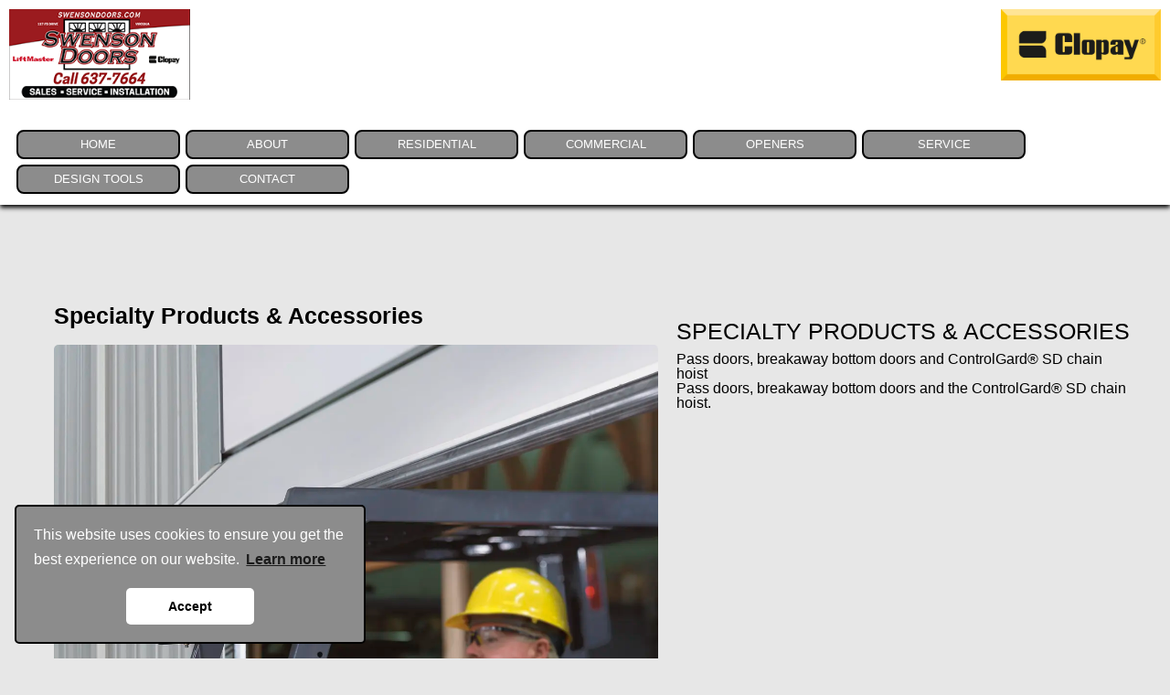

--- FILE ---
content_type: text/html; charset=utf-8
request_url: https://www.swensondoors.com/specialty-products
body_size: 14079
content:
<!doctype html>
<html class="no-js" lang="en">
<head id="Head1"><!-- Global site tag (gtag.js) - Google Analytics -->
<script async src="https://www.googletagmanager.com/gtag/js?id=G-8LYS4B5DGV"></script>
<script>
  window.dataLayer = window.dataLayer || [];
  function gtag(){dataLayer.push(arguments);}
  gtag('js', new Date());

  gtag('config', 'G-8LYS4B5DGV');
</script><meta name="viewport" content="width=device-width, initial-scale=1">
<link rel="canonical" href="https://www.swensondoors.com/specialty-products" />

<link rel="stylesheet" type="text/css" href="https://cdn.jsdelivr.net/npm/cookieconsent@3/build/cookieconsent.min.css" />
<script src='https://cdn.jsdelivr.net/npm/cookieconsent@3/build/cookieconsent.min.js'></script>
<div id="cookieconsent"></div>

<script>
    window.cookieconsent.initialise({
        container: document.getElementById("cookieconsent"),
        palette: {
            popup: { background: "#eeeeee" },button: { background: "#ffffff" }
        },
        position: "bottom-left",
        theme: "classic",
        content: {
            "dismiss": 'Accept',
        }
    });

    var $buoop = { required: { e: -4, f: -3, o: -3, s: -1, c: -3 }, insecure: true, api: 2020.09 };
    function $buo_f() {
        var e = document.createElement("script");
        e.src = "//browser-update.org/update.min.js";
        document.body.appendChild(e);
    };
    try { document.addEventListener("DOMContentLoaded", $buo_f, false) }
    catch (e) { window.attachEvent("onload", $buo_f) }
</script>


    <script src="./js/jquery.js"></script>
<link rel="stylesheet" href="templates/clopayTemplate11/css/foundation.css">

<link rel="stylesheet" href="https://unpkg.com/flickity@2/dist/flickity.min.css">
<!--<link rel="stylesheet" href="sites/dealertemplate7.com/styles/styles.min.css">-->
<link rel="stylesheet" href="sites/www.swensondoors.com/styles/styles.min.css">
<script src="templates/clopayTemplate7/js/vendor/modernizr.js"></script>
<script src="https://unpkg.com/flickity@2/dist/flickity.pkgd.min.js"></script>

<link rel="stylesheet" href="https://cdnjs.cloudflare.com/ajax/libs/font-awesome/4.7.0/css/font-awesome.min.css">
<!--<link rel="stylesheet" href="https://cdnjs.cloudflare.com/ajax/libs/font-awesome/4.7.0/css/font-awesome.css">-->
<link rel="stylesheet" href="css/stylesProd.css" /><title>
	Specialty Products for Commercial Doors by Clopay | Swenson Doors
</title><meta name="description" content="We offer commercial specialty products &amp; accessories that include chain link &amp; screen security doors, dock seals, dock curtains, dock shelters and more." /><meta name="keywords" content="Clopay commercial door products, breakaway bottom sections for commercial doors, chain link and screen security doors, dock seals, adjustable head curtain dock seal, rigid dock shelter" /></head>
<body id="BodyTag" class="page-13768">
    <form name="sitePage" method="post" action="./specialty-products" id="sitePage">


        
        <div id="pageContent">
<div id="logo-internal" class="fancy-back">
	<div class="row" style="position: relative;">
		<div class="medium-12 medium-centered columns " style="padding-left: 0px; padding-right: 0px;">
			<div class="small-12 medium-4 large-2 columns logo-block" style="padding-left: 0px;">
				<a href="/">
					<img alt="logo" title="" src="sites/www.swensondoors.com/img/logo.png">
				</a>
				<br/>
				
			</div>
			<div class="small-10 medium-8 large-10 columns  no-pad" style="text-align: right;">
				<img style="max-width:175px;" alt="ClopayÂ®" src="sites/images/clogo.png" class="logo c-logo">
			</div>

		</div>
		<div class="small-12 columns">
		<div id='navigation'>
<nav class='top-bar' data-topbar>
<ul class='title-area'>
<li class='name'></li>
<li class='toggle-topbar menu-icon'><a href='#'><span>Menu</span></a></li></ul>
<section class='top-bar-section'><ul>
 <li><a class='active' title='' href='/'>HOME</a></li>
 <li><a class='active' title='' href='/about-us'>ABOUT</a></li>
 <li class='has-dropdown'> <a class='active' title='' href='/garage-doors'>RESIDENTIAL</a>
<ul class='dropdown'><li><a title='' href='/avante-collection' class=''>Avante</a></li><li><a title='' href='/bridgeport' class=''>Bridgeport</a></li><li><a title='' href='/canyon-ridge-ultra-grain' class=''>Canyon Ridge Carriage House (4-Layer)</a></li><li><a title='' href='/canyon-ridge-limited-edition' class=''>Canyon Ridge Carriage House (5-Layer)</a></li><li><a title='' href='/Canyon-Ridge-Louver' class=''>Canyon Ridge Louver</a></li><li><a title='' href='/canyon-ridge-modern' class=''>Canyon Ridge Modern</a></li><li><a title='' href='/Classic-Collection' class=''>Classic</a></li><li><a title='' href='/classic-wood-collection' class=''>Classic Wood</a></li><li><a title='' href='/coachman-collection' class=''>Coachman</a></li><li><a title='' href='/gallery-collection' class=''>Gallery</a></li><li><a title='' href='/grand-harbor-collection' class=''>Grand Harbor</a></li><li><a title='' href='/Modern-Steel' class=''>Modern Steel</a></li><li><a title='' href='/reserve-wood-custom' class=''>Reserve Wood Custom</a></li><li><a title='' href='/reserve-limited-edition' class=''>Reserve Wood Limited Edition</a></li><li><a title='' href='/reserve-collection-modern' class=''>Reserve Wood Modern</a></li><li><a title='' href='/reserve-semi-custom-series' class=''>Reserve Wood Semi-Custom</a></li></ul>
</li>
 <li class='has-dropdown'> <a class='active' title='' href='/commercial-doors'>COMMERCIAL</a>
<ul class='dropdown'><li><a title='Architectural Series - Aluminum' href='/commercial-aluminum-doors' class=''>Architectural Series - Aluminum</a></li><li><a title='' href='/polyurethane' class=''>Energy Series With Intellicore</a></li><li><a title='' href='/polystyrene' class=''>Energy Series</a></li><li><a title='' href='/non-insulated-sectional' class=''>Industrial Series</a></li><li><a title='' href='/specialty-products' class=''>Specialty Products & Accessories</a></li></ul>
</li>
 <li><a class='active' title='' href='/openers'>OPENERS</a></li>
 <li><a class='active' title='' href='/service-repair'>SERVICE</a></li>
 <li class='has-dropdown'> <a class='active' title='' href='/design-tools'>DESIGN TOOLS</a>
<ul class='dropdown'><li><a title='' href='/Imagination-Lookbook' class=''>Imagination Lookbook</a></li><li><a title='' href='/visualizer-tool' class=''>Visualizer</a></li><li><a title='' href='/quiz' class=''>Quiz</a></li><li><a title='' href='/compare-garage-doors' class=''>Compare Garage Doors</a></li></ul>
</li>
 <li><a class='active' title='' href='/contact-us'>CONTACT</a></li>
 </ul>
</section>
</nav>
</div>



		</div>
	</div>
</div>
<div id="logo-border"></div>

<div class="cta-back cta-internal-t7" style="margin-top: 0px; padding: 20px 0px; padding-top: 50px;">
<div class="row cta-internal-t7" >
	<div class="medium-12 columns">
		<div class="medium-12 medium-centered columns">
			<div id="_ctl1_ContentPane">
		<div style="text-align:right"><a id="_ctl1__ctl0_Title1_EditButton" class="CommandButton"></a></div>



<div id="_ctl1__ctl0_HtmlHolder"><style>/*4496-151*/
    header { z-index: 99 !important; }
    .prod_quickdrawbox { display: none; }
    .tabs-content>.content {
        float: left;
        padding: 0px 0 !important;
        width: 100%;
        margin: 0px;
    }
    .productHolder table td { border: 1px solid #ccc; }
    .gallery__item input {display: none;}
    .tablecol { text-align: left; }
    .tabledata { text-align: center; }
    .options-container {
        display: flex;
        flex-wrap: wrap;
        gap: 1rem;
        margin: 1.5rem 0;
    }
    .commerical-image-fixed-width-large {
        display: inline-block;
        vertical-align: top;
        width: 45%;
        height: auto;
        overflow: hidden;
        flex: 0 0 auto;
    }
    .commerical-image-fixed-width {
        display: inline-block;
        vertical-align: top;
        width: 20%;
        height: auto;
        overflow: hidden;
        flex: 0 0 auto;
    }
    .options-container { gap: 2.5rem; }
    .gallery-container { padding: 0 20px; position: relative; }
    /* Main Image Area */
    .gallery-main-image-area {
        position: relative; /* Needed for absolute positioning of images */
        width: 100%;
        margin-bottom: 15px; /* Space between main image and thumbnails */
        min-height: 500px;
    }
    .gallery-main-image-area img { height: 100% !important;}
    .gallery__thumb img { height: 70px !important; }
    .gallery__img {
        display: block;
        width: 100%;
        object-fit: cover; /* Or 'contain' */
        border-radius: 5px;
        position: absolute;
        top: 0;
        left: 0;
        opacity: 0;
        transition: opacity 0.5s ease-in-out;
    }
    /* Show the selected image */
    .gallery__selector:checked + .gallery__img { opacity: 1; z-index: 2; }
    /* Thumbnail Navigation Bar (ensure it's not pulled up) */
    .gallery-thumbnails {
        display: flex;
        flex-wrap: nowrap;
        justify-content: center;
        gap: 10px;
    }
    table.table-responsive { 
      margin: 0 auto;
      border-collapse: collapse;
      font-weight: 100; 
      background: #333; color: #fff;
      text-rendering: optimizeLegibility;
      border-radius: 5px; 
    }
    table.table-responsive thead th { font-weight: 600; }
    table.table-responsive thead th, 
    table.table-responsive tbody td { 
      padding: .6rem; font-size: 1rem;
    }
    table.table-responsive tbody td p {
      display:inline; font-size: 1rem;
    }
    table.table-responsive tbody td { 
      color: #000; background: #eee;
      font-weight: 500;
    }
    table.table-responsive tbody tr:not(:last-child) { 
      border-top: 1px solid #ddd;
      border-bottom: 1px solid #ddd;  
    }
    @media screen and (max-width: 600px) {
      table.table-responsive caption { background-image: none; }
      table.table-responsive thead { display: none; }
      table.table-responsive tbody td { display: block; padding: .6rem; }
      table.table-responsive tbody tr td:first-child { background: #666; color: #fff; }
      table.table-responsive tbody td:before { 
        content: attr(data-th); 
        font-weight: bold;
        display: inline-block;
      }
      .models table.table-responsive tbody td:before { width: 14rem; }
      .specs table.table-responsive tbody td:before { width: 10rem; }
      .single tbody td:before { width: unset !important; }
    }
    .collapsible {
      background-color: #777 !important;
      color: white;
      cursor: pointer;
      padding: 18px;
      width: 100%;
      border: none;
      text-align: left;
      outline: none;
      font-size: 15px;
      margin: 4px 0px;
    }
    .active, .collapsible:hover { background-color: #555; }
    .overview { margin: 0 10px; }
    .content {
      padding: 0 18px;
      display: none;
      overflow: hidden;
      background-color: #f1f1f1;
    }
    button.collapsible:after {
        content: '\002B';
        color: white;
        font-weight: bold;
        float: right;
        margin-left: 5px;
    }
    button.collapsible.active:after { content: "\2212"; }
</style>

<div id="dealer-pages" class="row pageContent">
  <div class="" style=" padding-top: 5px; padding-bottom:25px;padding-left:0%;padding-right:0%;">
    <div ng-app="productModule">
      <div ng-controller="MainCtrl">
        <div class="tab">
          <div class="productHolder">

            <div class="overview">
              <!-- SUMMARY -->
              <div class="row">
                <div class="prodImage large-7 columns">
                  <h1 class="prodTitle" style="font-size: 1.25em; padding-left: 20px;" ng-bind-html="product.H1HeaderTitle | trust"></h1>
                  <section class="gallery-container">
                    <div class="gallery-main-image-area">
                      <div class="gallery__item"  ng-repeat="img in product.ProductImageGallery track by $index">
                        <input ng-if="$index == 0" type="radio" id="img-{{ $index }}" checked name="gallery" class="gallery__selector"/>
                        <input ng-if="$index >= 1" type="radio" id="img-{{ $index }}" name="gallery" class="gallery__selector"/>
                        <img class="gallery__img" ng-src="{{ img.ImageUrl }}" alt=""/>
                      </div>
                    </div>
                    <div class="gallery-thumbnails">
                      <div class="gallery__item"  ng-repeat="img in product.ProductImageGallery track by $index">
                        <label for="img-{{ $index }}" class="gallery__thumb">
                          <img ng-src="{{ img.ThumbnailImageUrl }}" alt=""/>
                        </label>
                      </div>
                    </div>
                  </section>
                </div>

                <div class="prodDesc large-5 columns" style="margin-top: 30px;">
                  <div class="prodTitle" style="text-transform: uppercase !important;" ng-bind-html="product.Title | trust"></div>
                  <div ng-bind-html="product.ShortDescription | trust"></div>
                  <div ng-bind-html="product.Description | trust"></div>
                </div>
              </div>

              <div class="row">
                <!-- OPENER DETAILS -->
                <div class="large-1 columns">&nbsp;</div>
                <div class="large-10 columns">
                  <hr>
                  <div ng-bind-html="product.Overview | trust"></div>
                </div>
                <div class="large-1 columns">&nbsp;</div>
              </div>
            </div>
            
            <!-- Models TAB -->
            <button type="button" class="collapsible">Models</button>
            <div class="content">
              <div class="row">
                <div class="models constDesc large-12 columns">
                  <div class="prodTitle" style="text-transform: uppercase !important;" ng-bind-html="product.Title | trust"></div>
                  <div ng-bind-html="product.Models | trust"></div>
                </div>
              </div>
            </div>

            <!-- Options TAB -->
            <button type="button" class="collapsible">Options</button>
            <div class="content">
              <div class="row">
                <div class="constDesc large-12 columns">
                  <div class="prodTitle" style="text-transform: uppercase !important;" ng-bind-html="product.Title | trust"></div>
                  <div ng-bind-html="product.Options | trust"></div>
                </div>
              </div>
            </div>
            <!-- Construction TAB -->

            <button type="button" class="collapsible">Construction</button>
            <div class="content">
              <div class="row">
                <div class="constDesc large-12 columns">
                  <div class="prodTitle" style="text-transform: uppercase !important;" ng-bind-html="product.Title | trust"></div>
                  <div ng-bind-html="product.FeaturesBenefits | trust"></div>
                </div>
              </div>
            </div>
            <!-- Springs/Hardware TAB -->

            <button type="button" class="collapsible">Specs/Drawings</button>
            <div class="content">
              <div class="row">
                <div class="specs constDesc large-12 columns">
                  <table class="table-responsive k-table" data-table-responsive="">
                    <thead>
                      <tr class="table-responsive__row">
                        <th class="table-responsive__th" data-role="resizable">Model</th>
                        <th class="table-responsive__th">BIM</th>
                        <th class="table-responsive__th">Shop Drawing</th>
                        <th class="table-responsive__th">Specs</th>
                        <th class="table-responsive__th">Installation Manual</th>
                        <th class="table-responsive__th">Warranty</th>
                      </tr>
                    </thead>
                    <tbody>
                      <tr ng-repeat="x in product.SpecsModels" class="table-responsive__row">
                        <td class="table-responsive__cell">{{ x.ModelName }}</td>
                        <td class="table-responsive__cell">
                          <span ng-repeat="doc in x.BIM">
                            <a ng-if="x.BIM.length > 0" ng-href="{{ doc }}">{{ doc.split('.').pop().toUpperCase() }}</a>
                          </span>
                        </td>
                        <td class="table-responsive__cell">
                          <span ng-repeat="doc in x.ShopDrawing">
                            <a ng-if="x.ShopDrawing.length > 0" ng-href="{{ doc }}">{{ doc.split('.').pop().toUpperCase() }}</a>
                          </span>
                        </td>
                        <td class="table-responsive__cell">
                          <span ng-repeat="doc in x.Specifications">
                            <a ng-if="x.Specifications.length > 0" ng-href="{{ doc }}">{{ doc.split('.').pop().toUpperCase() }}</a>
                          </span>
                        </td>
                        <td class="table-responsive__cell">
                          <span ng-repeat="doc in x.InstallationManual">
                            <a ng-if="x.InstallationManual.length > 0" ng-href="{{ doc }}">{{ doc.split('.').pop().toUpperCase() }}</a>
                          </span>
                        </td>
                        <td class="table-responsive__cell">
                          <span ng-repeat="doc in x.Warranty">
                            <a ng-if="x.Warranty.length > 0" ng-href="{{ doc }}">{{ doc.split('.').pop().toUpperCase() }}</a>
                          </span>
                        </td>
                      </tr>
                    </tbody>
                  </table> 
                </div>
              </div>
            </div>
            <!-- Springs/Hardware TAB -->

            <button type="button" class="collapsible">Brochures</button>
            <div class="content">
              <div class="row">
                <div class="constDesc large-12 columns">
                  <div class="prodTitle" style="text-transform: uppercase !important;">Product Brochures</div>
                  <div ng-repeat="icon in product.ProductBrochures track by $index" ng-if="icon.Title.indexOf('Home Depot') === -1" style="padding: 2%; display: inline-block; text-align: center; max-width: 200px; vertical-align: top;">
                    <a ng-href="{{icon.Url}}" target="_blank"><img ng-src="{{icon.ImageUrl}}" alt="{{icon.Title}}" style="padding: 2%;" /></a>
                    <div ng-bind-html="icon.Title | trust"></div>
                  </div>
                </div>
              </div>
            </div>
            <!-- Springs/Hardware TAB -->

            <button type="button" class="collapsible">Springs/Hardware</button>
            <div class="content">
              <div class="row">
                <div class="constDesc large-12 columns">
                  <div class="prodTitle" style="text-transform: uppercase !important;" ng-bind-html="product.Title | trust"></div>
                  <div ng-bind-html="product.SpringsHardware | trust"></div>
                </div>
              </div>
            </div>
            <!-- End Tab Content -->
          </div>
        </div>
      </div>
    </div>
  </div>
</div>
<script src="https://ajax.googleapis.com/ajax/libs/angularjs/1.6.4/angular.min.js"></script>
<script src="https://cdnjs.cloudflare.com/ajax/libs/angular-filter/0.5.16/angular-filter.min.js"></script>
<script>
  var productId = 151;
  var app = angular.module('productModule', ['angular.filter']).run(function($rootScope) {
    //
  });

  app.controller('MainCtrl', ['$scope', '$http', function($scope, $http) {
    $http({
        method: 'Get',
        url: 'https://www.clopaydoor.com/api/v2/GetProductDetails/GetProductData?productId=' + productId,
    }).then(function successCallback(response) {
        $scope.product = response.data;
        setTimeout(() => { afterLoad(); }, 0);
    }, function errorCallback(response) {});
  }]);

  app.filter("trust", ['$sce', function($sce) {
      return function(htmlCode) {
          return $sce.trustAsHtml(htmlCode);
      }
  }]);

  function afterLoad() {
    const div = document.getElementById('dealer-pages');
    if (div) {
      const links = div.querySelectorAll('a[target="_self"]');
      links.forEach(link => {
        const originalHref = link.getAttribute('href');
        const hrefPrefix = "https://www.clopaydoor.com/";
        link.setAttribute('target', '_blank');
        link.setAttribute('href', hrefPrefix+originalHref);
      });

      div.querySelectorAll('a').forEach(link => {
        if (!link.target) {
          link.target = '_blank';
        }
      });
    }

    // make tables responsive
    getTables(".models");
    getTables(".specs");
    makeCollapsible();
  }

  function getTables(selector) {
    const eleTable = document.querySelector(selector);
    const table = eleTable.querySelectorAll(':scope table');
    for (let i = 0; i < table.length; i++) {
      //console.log(table[i]);
      responsiveTable(table[i]);
    }
  }

  function responsiveTable(element) {
    var single = false;
    var headertext = [],
    headers = element.querySelectorAll("th"),
    tablebody = element.querySelector("tbody");

    if (headers.length == 0) {
      if (element.rows[0].cells.length > 2) {
        fixTable(element);
        headers = element.querySelectorAll("th");
      } else {
        single = true;
      }
    }

    for(var i = 0; i < headers.length; i++) {
      var current = headers[i];
      //console.log(current.textContent.replace(/\r?\n|\r/,""));
      headertext.push(current.textContent.replace(/\r?\n|\r/,""));
    } 
    for (var i = 0, row; row = tablebody.rows[i]; i++) {
      //console.log(row);
      for (var j = 0, col; col = row.cells[j]; j++) {
        console.log('headers ' + headers.length );
        if (headers.length >= 0 && headertext[j] !== undefined) {
          col.setAttribute("data-th", headertext[j]);
        }
        col.style.removeProperty('text-align');
        col.style.removeProperty('width');
      } 
    }
    element.classList.add("table-responsive");
    if (single) {
      element.classList.add("single");
    }
    element.removeAttribute('style');
  }

  function fixTable(element) {
    const thead = document.createElement("thead");
    const headerRow = document.createElement("tr");
    const headers = element.rows[0].cells;

    for(var i = 0; i < headers.length; i++) {
      var current = headers[i];
      const headerCell = document.createElement("th");
      headerCell.textContent = current.textContent.replace(/\r?\n|\r/,"");
      headerRow.appendChild(headerCell);
    } 

    thead.appendChild(headerRow);
    element.appendChild(thead);
    // delete first tbody row
    const table = element.tBodies[0];
    if (table && table.rows.length > 0) { 
        table.deleteRow(0);
    }
  }

  function makeCollapsible() {
    var coll = document.getElementsByClassName("collapsible");
    var i;

    for (i = 0; i < coll.length; i++) {
      coll[i].addEventListener("click", function() {
        this.classList.toggle("active");
        var content = this.nextElementSibling;
        if (content.style.display === "block") {
          content.style.display = "none";
        } else {
          content.style.display = "block";
        }
      });
    }
  }
</script></div>


<br></div>
		</div>
	</div>
</div>

<div class="row " style="margin-top: 30px; margin-bottom: 30px;">
		<div class="medium-6 columns">
			
		</div>

		<div class="medium-3 columns">     
			
		</div>

		<div class="medium-12 columns">
			
		</div>
		


</div>
        <!--<footer style="padding: 30px 0px;">
   <div  class="row">
  <div class="large-12 columns">
  <span class="companyLocation">CMS DEMO - ViewSource Inc, 513.671.6238 &nbsp;&nbsp;&nbsp;</span>
   <span class="micro-button"><i class="fa fa-facebook" aria-hidden="true"></i></span>
  <span class="micro-button"><i class="fa fa-twitter" aria-hidden="true"></i></span>
  </div>
 
</div>
    </footer>
<script src="./js/foundation.min.js"></script>
<script src="templates/clopayTemplate2/js/foundation.orbit.js"></script>
-->

<footer style="padding: 20px;">
   <div class="row">
      <div class="large-4 columns">
         <div class="footer-company-about">
            <a href="/" target="-blank"><img alt="Swenson Doors" class="footerLogo" src="/sites/www.swensondoors.com/img/logo.png"></img></a>
            <p class="footer-links aboutSRhours">
            </p>
         </div>
      </div>
      <div class="large-4 columns">
         <div class="footer-center">
         <p class="footer-links SRhours">

            <i class="fa fa-map-marker" style="margin-right:5px; background-color: #7b7b7b; border-radius: 15px; padding: 5px;"></i><span><strong> ADDRESS:</strong><br/>
            <strong style="font-weight: 600; color: #FFFFFF;">117 FS Drive<br/>Viroqua, WI 54665</strong>
            </span><br/>
            <i class="fa fa-phone" style="margin-right:5px; background-color: #7b7b7b; border-radius: 15px; padding: 5px;"></i><span><strong> PHONE:</strong><br/>
            <a href="tel:6086377664">(608) 637-7664</a>
            </span><br/>
            <i class="fa fa-phone" style="margin-right:5px; background-color: #7b7b7b; border-radius: 15px; padding: 5px;"></i><span><strong> FAX:</strong><br/>
            <a href="tel:6086378049">(608) 637-8049</a>
            </span><br/>
            <i class="fa fa-envelope" style="margin-right:5px; background-color: #7b7b7b; border-radius: 15px; padding: 5px;"></i><span><strong> EMAIL:</strong><br/>
            <a href="mailto:swensondoors@yahoo.com">swensondoors@yahoo.com</a>
            </span><br/><br/>
            <span><strong>HOURS:</strong><br/>
            <strong style="font-weight: 600;  color: #FFFFFF;">Mon-Fri: 8am-4pm</strong>
            </span><br/>
         </p>	   
         </div>
      </div>
      <div class="large-4 columns">
         <div class="footer-icons">
            <a class="socialLink" href="https://www.facebook.com/pages/category/Garage-Door-Service/Swenson-Doors-159354730764188/" alt="Facebook" target="_blank">
             <i class="fab fa-facebook-square fa-2x"></i>
            </a>
            <a class="socialLink" href="https://google.com" alt="Google Reviews" title="Google Reviews" target="-blank" >
             <i class="fab fa-google fa-2x"></i>
           </a>             
         </div>
         <div class="footer-icons">            
	    <img class="accredLogo" style="max-width: 100px;margin-right: 10px;" src="/sites/images/AD.png" data-lazy-type="image" data-pin-description="Clopay Authorized Dealer"  alt="Clopay Authorized Dealer">
        <img class="accredLogo" src="/sites/www.swensondoors.com/images/BBB_Logo_H85px.jpg" data-lazy-type="image" alt="BBB Logo" data-pin-description="BBB Logo">
        <a href="https://www.google.com/search?q=swenson+doors+reviews&rlz=1C1GCEU_enUS928US928&oq=swenson+doors+reviews&aqs=chrome..69i57.8955j1j7&sourceid=chrome&ie=UTF-8#lrd=0x87fc3e12841297e5:0x6710a5c27b05af03,1,,,"><img class="accredLogo" src="/sites/www.swensondoors.com/images/GoogleReviews_211x85px.png" data-lazy-type="image" alt="Google Reviews" data-pin-description="Google Reviews"></a>      
         </div> 
      </div>   
   </div>
</footer>
<div class="copyright small"> ©2021 Swenson Doors All Rights Reserved </div> 

<script src="https://kit.fontawesome.com/b50685fbf2.js" crossorigin="anonymous"></script>
<script src="https://use.fontawesome.com/93eb0f68db.js"></script>
<script src="./js/foundation.min.js"></script>
<script src="templates/clopayTemplate2/js/foundation.orbit.js"></script>



    <div id="mobiLink">
        
        
    </div>
 
    <div>
         &nbsp;&nbsp;
        
    </div>
      
    
    
    <script src="./js/modernizr.js"></script>  
    <script src="./js/jqueryui/jquery-ui.js"></script>  
    <script src="./js/jqueryui/jquery.ui.core.js"></script>  
    <script src="./js/jqueryui/jquery.ui.widget.js"></script> 
    <script src="./js/jqueryui/jquery.ui.accordion.js"></script>
    <script src="./js/jqueryui/jquery.ui.sortable.js"></script>
    <script src="./js/jqueryui/jquery.ui.tabs.js"></script>
    
      

<input type="hidden" name="__VIEWSTATEGENERATOR" id="__VIEWSTATEGENERATOR" value="EE01F1CC" /><input type="hidden" name="__VIEWSTATE" id="__VIEWSTATE" value="/[base64]/EkJcm66FPiWbLT710hcq/iJuvjfHetpz2pzVQkLF1Q==" /></form> 
<script>
    $(document).foundation();
</script>

</body>
</html>

--- FILE ---
content_type: text/css
request_url: https://www.swensondoors.com/sites/www.swensondoors.com/styles/styles.min.css
body_size: 8466
content:
@charset "utf-8";
@import url(https://fonts.googleapis.com/css?family=Nunito);
span#_ctl1__ctl1_ENList {
    color: #000
}
a#lbLogout {
    color: #000
}
a#lbedit {
    color: #000
}
html {
    color: #000
}
body {
    font-size: 16px;
    font-family: sans-serif,Nunito, "Futura,Myriad Pro", Helvetica, Arial;
    background: #e7e7e7;
    height: 100%;
    color: #000
}
a {
    color:#ff292f;
    text-decoration: none;
    line-height: inherit;
    font-weight: 600;
    text-shadow: none;
}
a:hover {
    color: #404040 !important;
    text-decoration: none;
    line-height: inherit;
    font-weight: 600;
}
h1, h2, h3, h6 {
    font-weight: 400;
    font-style: normal;
    color: #000;
    text-rendering: optimizeLegibility;
    margin-top: .2rem;
    margin-bottom: .5rem;
    line-height: 1.4
}
h4, h5 {
    font-weight: 400;
    font-style: normal;
    color: #000;
    text-rendering: optimizeLegibility;
    margin-top: .2rem;
    line-height: 1.4
}
p {
    font-family: inherit;
    font-weight: 400;
    font-size: 1rem;
    line-height: 1.6;
    margin-bottom: 1.25rem;
    text-rendering: optimizeLegibility;
    text-shadow: 1px 1px 2px #fff;
    font-weight: 400
}
#prods p {
    text-shadow: none
}
.bulletedList {
    box-sizing: border-box;
    margin-top: 0;
    margin-bottom: 0;
    font-family: Poppins, Arial, Helvetica, sans-serif;
    background-color: transparent;
    padding-left: 15px
}
.bulletedList li {
    box-sizing: border-box;
    margin-top: 0;
    margin-bottom: 0;
    font-family: Poppins, Arial, Helvetica, sans-serif;
    color: #000;
    font-weight: 600
}
.prodOpeners .bulletedList li {
    color: #000;
    text-shadow: none
}
#_ctl1_ContentPane ul li {
    list-style-type: none!important;
    list-style-position: outside;
    margin-bottom: 5px
}
#_ctl1_ContentPane ul li::before {
    content: "\2022";
    color:#ff292f!important;
    font-weight: 700;
    display: inline-block;
    width: 1em;
    margin-left: -1em;
    text-shadow: none!important
}
.social {
    text-align: right;
    position: relative;
    top: 54px;
    z-index: 200;
    margin-top: -48px
}
.companyName {
    text-align: center;
    position: relative;
    top: 62px;
    z-index: 100;
    background: rgba(171,171,171,.5);
    margin-top: -62px
}
.no-pad {
    padding: 0!important
}
.nav {
    text-align: left;
    background: 0 0
}
.top-bar-section ul {
    background: 0 0!important;
    position: absolute;
    left: 0
}
.top-bar-section {
    background: 0 0
}
.top-bar {
    background: 0 0!important
}
.top-bar-section li:not(.has-form) a:not(.button) {
    background: 0 0
}
.top-bar-section .has-dropdown>a:after {
    border: none!important
}
.top-bar-section li:not(.has-form) a:not(.button):hover {
    background: 0 0
}
.top-bar-section ul li:hover:not(.has-form)>a {
    background: 0 0;
    color: #fff
}
.top-bar-section .dropdown li:not(.has-form) a:not(.button) {
    color: #4e4e4e;
    background: 0 0;
    border: none;
    font-weight: 600;
    text-shadow: none
}
.top-bar-section .dropdown li {
    border: none
}
.top-bar-section .dropdown li:hover {
    border: none
}
.top-bar-section .dropdown li:not(.has-form):hover>a:not(.button) {
    line-height: 28px!important
}
.top-bar-section .dropdown li:not(.has-form):hover>a:not(.button) {
    color: #4e4e4e;
    background: 0 0;
    border-bottom: 2px solid #8C8C8C;
    line-height: 43px;
    font-weight: 600
}
.hCont {
    background-color: #e7e7e7;
    border: 2px solid #e7e7e7;
    padding: 10px;
    border-radius: 5px
}
.hCont p {
    font-family: inherit;
    font-weight: 400;
    font-size: 1rem;
    line-height: 1.6;
    margin-bottom: 1.25rem;
    text-rendering: optimizeLegibility;
    color: #000;
    font-weight: 400
}
.hCont h1 {
    font-weight: 600;
    font-family: sans-serif;
    color: #000!important
}
.hCont h2 {
    font-family: inherit;
    font-weight: 400;
    font-size: 1.5rem;
    line-height: 1.6;
    margin-bottom: 1.25rem;
    text-rendering: optimizeLegibility;
    text-shadow: 1px 1px 1px #000;
    color: #b30000;
    font-weight: 600;
}
table {
    width: 100%;
    padding: 25px;
    border-radius: 10px;
    margin-bottom: 20px
}
.productBox {
    border: 2px solid #ababab;
    background-color: #fff;
    width: 80%!important;
    padding: 20px;
    display: block
}
.productBox a:hover {
    color: #8C8C8C
}
.tabs dd.active a {
    background: #fff;
    color: #000;
    text-shadow: none
}
.productHolder, table {
    color: #fff!important
}
.productHolder h1 {
    border-image: none!important;
    border: none
}
.productHolder p {
    font-family: inherit;
    font-weight: 400;
    font-size: 1rem;
    line-height: 1.6;
    margin-bottom: 1.25rem;
    text-rendering: optimizeLegibility;
    text-shadow: none!important;
    color: #000
}
.productHolder a {
    color: #8C8C8C;
    text-decoration: none;
    line-height: inherit;
    font-weight: 600
}
.productHolder a:hover {
    color: #000;
    text-decoration: none;
    line-height: inherit;
    font-weight: 600
}
.prodTitle {
    color: #000!important
}
h1.prodTitle {
    font-size: 1.55em!important;
    color: #000;
    margin-bottom: 10px;
    font-weight: 600
}
.prodContainer {
    margin: 5px 20px;
    background-color: #fff;
    padding: 10px 10px;
    border: 2px solid #000;
    border-radius: 5px
}
.prodContainer div.row {
    margin-top: 30px
}
.prodColumn1 {
    float: left;
    width: 25%;
    padding: 10px;
    height: 300px
}
.prodColumn1 img {
    max-width: 250px;
    width: 100%
}
.prodColumn2 {
    float: left;
    width: 75%;
    padding: 10px;
    height: 300px
}
.row:after {
    content: "";
    display: table;
    clear: both
}
.banner {
    position: relative;
    margin-bottom: -100px
}
.banner .img {
    position: relative;
    z-index: 0;
    top: 0
}
.banner .logo {
    position: absolute;
    bottom: 30px;
    right: 30px;
    z-index: 10
}
.orbit-bullets-container {
    display: none
}
.orbit-container {
    margin-top: -3px
}
.orbit-timer {
    display: none
}
.orbit-container .orbit-slides-container li .orbit-caption {
    background: -moz-linear-gradient(left, rgba(255,255,255,0) 0, rgba(255,255,255,.01) 2%, rgba(255,255,255,.81) 100%);
    background: -webkit-gradient(linear, left top, right top, color-stop(0, rgba(255,255,255,0)), color-stop(2%, rgba(255,255,255,.01)), color-stop(100%, rgba(255,255,255,.81)));
    background: -webkit-linear-gradient(left, rgba(255,255,255,0) 0, rgba(255,255,255,.01) 2%, rgba(255,255,255,.81) 100%);
    background: -o-linear-gradient(left, rgba(255,255,255,0) 0, rgba(255,255,255,.01) 2%, rgba(255,255,255,.81) 100%);
    background: -ms-linear-gradient(left, rgba(255,255,255,0) 0, rgba(255,255,255,.01) 2%, rgba(255,255,255,.81) 100%);
    background: linear-gradient(to right, rgba(255,255,255,0) 0, rgba(255,255,255,.01) 2%, rgba(255,255,255,.81) 100%)
}
.orbit-caption {
    text-align: right
}
.orbit-container .orbit-slides-container li {
    text-align: left;
    color: #000;
    font-size: 2em
}
.captionWords {
    width: 40%;
    float: right;
    text-align: left
}
.captionWords h3 {
    margin: 0;
    padding: 0;
    font-size: 3.5em;
    color: #fff
}
.captionWords p {
    margin: 0;
    padding: 0
}
.top-bar-section .has-dropdown.hover>.dropdown, .top-bar-section .has-dropdown.not-click:hover>.dropdown {
    right: unset
}
.slide {
    min-height: 119px
}
#logo {
    position: absolute;
    z-index: 999;
    left: 0;
    right: 0;
    top: 10px;
    height: 59px;
    padding: 10px;
    width: 100%
}
#logo img {
    position: relative;
    z-index: 999;
    top: 15px;
    left: 0;
    width: 250px!important;
    height: auto;
    max-width: none
}
#logo-border-off {
    position: fixed;
    z-index: 998;
    left: 0;
    right: 0;
    top: 59px;
    height: 9px;
    background-color: #000;
    opacity: .2;
    padding: 0
}
.logo-block img {
/*    border-radius: 10px;*/
/*    border: 2px solid #000;*/
    background-color: transparent;
}
.c-logo {
    padding: none!important;
    background-color: transparent!important
}
div#_ctl1__ctl1_pnlForm {
    background-color: transparent;
    padding: 15px;
    border: none;
    border-radius: 10px
}
.section {
    clear: both;
    padding: 0;
    margin: 0
}
.colContact {
    display: block;
    float: left;
    margin: 1% 0 1% 0
}
.colContact:first-child {
    margin-left: 0
}
.group:after, .group:before {
    content: "";
    display: table
}
.group:after {
    clear: both
}
.group {
    zoom: 1
}
.span_2_of_2 {
    width: 100%
}
.span_1_of_2 {
    width: 625px;
    max-width: 100%
}
.contentColumn {
    float: left;
    width: 50%;
    padding: 10px;
    max-height: 420px
}
#contentColumn1 {
    float: left;
    width: 75%;
    padding: 10px;
    max-height: 100%
}
#contentColumn1 img {
    box-shadow: 2px 4px 7px 0 #000;
    border-radius: 5px;
    width: 100%
}
#contentColumn2 {
    float: right;
    width: 25%;
    padding: 10px;
    max-height: 100%
}
#contentColumn2 img {
    box-shadow: 2px 4px 7px 0 #000;
    border-radius: 5px;
    width: 100%
}
.row:after {
    content: "";
    display: table;
    clear: both
}
.contentColumn .bulletedList li {
    box-sizing: border-box;
    margin-top: 0;
    margin-bottom: 0;
    font-family: Poppins, Arial, Helvetica, sans-serif;
    color: #000!important;
    text-shadow: none!important;
    font-weight: 600
}
.contentColumn img {
    box-shadow: 2px 4px 7px 0 #000;
    border-radius: 5px;
    width: 100%
}
.cc-color-override--2080370994.cc-window {
    color: rgb(255 255 255);
    background-color: rgb(140 140 140);
    border: 2px solid #000000;
}
.cc-color-override--2080370994 .cc-btn:hover, .cc-color-override--2080370994 .cc-btn:focus {
    background-color: rgb(255 41 47);
    color: #000000 !important;
}
@media only screen and (max-width:480px) {
.colContact {
    margin: 1% 0 1% 0
}
}

@media only screen and (max-width:480px) {
.span_1_of_2, .span_2_of_2 {
    width: 100%
}
}

@media only screen and (max-width:1024px) and (min-width:600px) {
.top-bar-section li:not(.has-form) a:not(.button) {
    padding: 0 2px;
    line-height: 32px;
    background: #333
}
.top-bar-section ul li {
    float: unset
}
.top-bar-section li:not(.has-form) a:not(.button) {
    padding: 0 2px;
    line-height: 32px;
    background: 0 0;
    font-size: 1em;
    min-width: 140px;
    text-align: center
}
.gallery-cell {
    width: 100%!important;
    margin-right: 0;
    background: #000;
    min-height: 550px;
    max-height: 550px;
    counter-increment: gallery-cell;
    opacity: .15;
    background-size: cover;
    background-position: center
}
.top-bar-section .has-dropdown.hover>.dropdown, .top-bar-section .has-dropdown.not-click:hover>.dropdown {
    right: unset;
    left: 124px;
    background-color: #000000cf!important;
    padding: 0 10px
}
#logo-internal {
    padding-bottom: 120px!important;
    padding-left: 10px;
    padding-right: 10px
}
#_ctl1__ctl1_DDRLs.productBox {
    margin: 0 2rem
}
}
.multiColumn, .multiColumn3 {
    -moz-column-count: 3;
    -moz-column-gap: 20px;
    -webkit-column-count: 3;
    -webkit-column-gap: 10px;
    column-count: 3;
    column-gap: 10px;
    margin-bottom: 30px;
    font-size: .9em
}
.multiColumn2 {
    -moz-column-count: 2;
    -moz-column-gap: 20px;
    -webkit-column-count: 2;
    -webkit-column-gap: 10px;
    column-count: 2;
    column-gap: 10px;
    margin-bottom: 30px;
    font-size: .9em
}
.top-bar-section ul li {
    background-color: #8C8C8C;
    border-radius: 8px;
    border: 2px solid #8C8C8C;
    margin: 3px;
    padding: 0 5px;
    transition: ease-in-out .3s
}
.top-bar-section ul li:hover {
    border: 2px solid #000000;
    background-color:#ff292f;
}
.top-bar-section ul.dropdown li {
    background-color: transparent
}
.top-bar-section .has-dropdown.hover>.dropdown, .top-bar-section .has-dropdown.not-click:hover>.dropdown {
    right: unset;
    left: 102%;
    background-color: rgba(255,255,255,.8117647058823529)!important;
    padding: 0 10px;
    border: 2px solid #4e4e4e
}

@media only screen and (min-width:1024px) {
.top-bar-section li:not(.has-form) a:not(.button) {
    padding: 0 15px;
    line-height: 28px;
    min-width: 165px;
    text-align: center
}
}
.fancy-back {
    display: block;
    position: relative;
    padding: 10px 0
}
.fancy-back::after {
    opacity: .25;
    top: 0;
    left: 0;
    bottom: 0;
    right: 0;
    content: "";
    position: absolute;
    z-index: -1;
    background-repeat: no-repeat;
    background-attachment: fixed;
    background-size: cover;
    background-position: center
}
.cta-back {
    background: #404040;
}
blockquote {
    margin: 0 0 1.25rem;
    padding: .5625rem 1.25rem 0 1.1875rem;
    border-left: 1px solid #ebebeb
}
blockquote, blockquote p {
    line-height: 1.6;
    color: #fff
}
.cLogo {
    color: #000;
    width: 100%;
    background-image: url(../img/clogo.png);
    background-repeat: no-repeat;
    background-position: 15px;
    display: block;
    font-family: Microsoft New Tai Lue;
    padding-left: 140px;
    line-height: 0;
    padding-top: 0;
    padding-bottom: 8px
}
.row {
    width: 100%;
    margin-left: auto;
    margin-right: auto;
    margin-top: 0;
    margin-bottom: 0;
    max-width: 1400px
}
.gallery {
    background: #fff
}
.gallery-cell {
    width: 75%;
    margin-right: 0;
    background: #000;
    min-height: 550px;
    max-height: 550px;
    counter-increment: gallery-cell;
    opacity: .15;
    background-size: cover;
    background-position: center
}
.gallery-cell.is-selected {
    opacity: 1;
    min-height: 600px;
    max-height: 600px;
    padding: 0
}
.flickity-page-dots {
    display: none
}
.gallery-cell:before {
    display: block;
    text-align: center;
    font-size: 80px;
    color: #fff
}
.flickity-prev-next-button {
    position: absolute;
    top: 90%!important
}
.flickity-prev-next-button {
    width: 60px;
    height: 60px;
    background: 0 0!important;
    opacity: .6
}
.flickity-prev-next-button:hover {
    background: 0 0!important;
    opacity: 1
}
.flickity-prev-next-button .arrow {
    fill: #8C8C8C
}
.flickity-prev-next-button.no-svg {
    color: #fff
}
.flickity-prev-next-button.previous {
    left: 20%
}
.flickity-prev-next-button.next {
    right: 20%
}
.flickity-prev-next-button:disabled {
    display: none
}
#navigation {
    position: relative;
    top: 30px
}
#phone {
    position: absolute;
    right: 5px;
    top: 16px;
    font-size: 1.5em;
    width: 15%;
    text-align: right
}
.phone span {
    font-size: .7em;
    padding: 0 10px
}
.phone a {
    color:#ff292f
}
.phone a:hover {
    color: #fff !important;
    text-shadow: 1px 1px 2px#ff292f
}
section ul li {
    border: none
}
.top-bar-section .has-dropdown>a {
    padding-right: 15px!important
}
#mobiLink {
    position: absolute;
    bottom: 1px;
    color: #fff
}
.top-bar-section ul li>a {
    font-size: 15px;
    color: #fff
}
.Tcont {
    position: relative;
    margin-bottom: 18px
}
.TcontInt {
    position: relative
}
form {
    margin: 0!important
}
footer {
    padding: 0;
    color: #fff;
    text-align: right;
    background-color: #404040
}
footer .row {
    padding-top: 10px;
    border-top: 2px solid #fff
}
footer p {
    text-shadow: none
}
footer h1 {
    padding: 0;
    text-align: left;
    font-size: 1.8em
}
footer .footer-company-about {
    margin: 0;
    padding: 0;
    text-align: left
}
footer p.footer-company-about {
    margin: 0;
    padding: 0;
    text-align: left
}
footer div p.SRhours {
    color: #fff;
    font-size: .9em;
    text-align: center;
    line-height: 1.8em
}
footer div p.aboutSRhours {
    color: #fff;
    font-size: .9em;
    text-align: left
}
.footer-icons {
    margin-bottom: 25px;
    text-align: center
}
footer a {
    color: #fff;
    text-decoration: none;
    line-height: inherit;
    font-weight: 600;
    text-shadow: 1px 1px 2px #000
}
footer a:hover {
    color:#ff292f !important;
    text-decoration: none;
    line-height: inherit;
    font-weight: 600;
    text-shadow: 1px 1px 2px #000
}
footer .footerLogo {
    height: auto;
    max-width: 60%;
/*    border-radius: 10px;*/
/*    border: 2px solid #000;*/
/*    background-color: #fff;*/
    margin-bottom: 10px;
    padding: 5px
}
a.socialLink {
    color: #fff;
    text-decoration: none;
    line-height: 3em;
    padding-right: 15px
}
a.socialLink :hover {
    color:#ff292f;
    text-decoration: none
}
img.accredLogo {
    max-height: 55px;
    width: auto;
    padding-right: 8px
}
.top-bar-section ul li>a {
    font-size: 1em
}
.ScheduleEst h3 {
    font-size: 1em
}
.companyLocation {
    font-size: 1em
}
.companyLocation ul {
    padding: 0;
    margin: 0
}
.companyLocation li {
    list-style-type: none;
    padding: 0;
    margin: 0
}
.orbit-container .orbit-next, .orbit-container .orbit-prev {
    top: 55%
}
h1 {
    font-size: 2.5em;
    line-height: 43px;
    font-weight: 600;
    font-family: sans-serif
}
h2 {
    font-size: 1.5em;
    color: #000;
    text-shadow: 1px 1px 1px #fff;
    font-weight: 600;
    font-family: sans-serif
}
h3 {
    font-size: 1.2em;
    font-family: sans-serif
}
a {
    color:#ff292f;
    text-decoration: none;
    line-height: inherit;
    font-weight: 600;
    text-shadow: none
}
a:hover {
    color: #3092e0;
    text-decoration: none;
    line-height: inherit;
    font-weight: 600
}
.cLogo a {
    line-height: 0;
    padding-top: 10px;
    padding-bottom: 20px;
    display: inline-block;
    font-size: 1.8em;
    color: #000
}
.cLogo h2 {
    line-height: 0;
    padding-top: 10px;
    padding-bottom: 20px
}
.areaserved li {
    list-style-type: none
}
.servicBTN {
    padding: 10px;
    background-color: #fff;
    border: 2px solid #8C8C8C;
    border-radius: 10px;
    color: #000
}
.servicBTN:hover {
    padding: 10px;
    background-color: #8C8C8C;
    border: 2px solid #fff;
    border-radius: 10px;
    color: #000;
    text-shadow: 1px 1px 2px #8C8C8C
}
.cBTN {
    color: #fff!important;
    font-weight: 400!important;
    font-size: 1.35em!important;
    border: 1px solid #9d9d9d!important;
    border-radius: 5px!important;
    height: 44px!important;
    line-height: 44px!important;
    width: 100%;
    cursor: pointer;
    background: #01102d;
    background: -moz-linear-gradient(top, #01102d 0, #275a94 50%, #01102d 100%);
    background: -webkit-linear-gradient(top, #01102d 0, #275a94 50%, #01102d 100%);
    background: linear-gradient(to bottom, #01102d 0, #275a94 50%, #01102d 100%)
}
.cBTN a {
    color: #fff!important;
    font-weight: 400!important
}
.cBTN:hover {
    background: -webkit-gradient(linear,left top,left bottom,color-stop(.05,#ff292f),color-stop(1,#ff292f)) !important;
    background: -moz-linear-gradient(center top,#ff292f 5%,#ff292f 100%) !important;
    background-color:#ff292f !important;
}

#requestQuoteH3 {
    text-align: left;
    font-size: 2.5em;
    color: #000;
    line-height: 43px;
    text-shadow: 2px 1px 3px #a0a0a0;
    font-weight: 600;
    font-family: sans-serif
}
input[type=date], input[type=datetime-local], input[type=datetime], input[type=email], input[type=month], input[type=number], input[type=password], input[type=search], input[type=tel], input[type=text], input[type=time], input[type=url], input[type=week], textarea {
    border-radius: 5px!important;
    color: rgba(0,0,0,.51);
    font-size: 1rem!important;
    font-weight: strong!important;
    margin: 0 0 .8rem 0!important
}
.ctaButton {
    height: 300px;
    width: 100%
}
.companyLocation {
    margin-top: 10px
}
.micro-button {
    color: #fff;
    display: inline-block;
    text-align: -webkit-center;
    vertical-align: initial;
    border-left: 0;
    border-right: 0;
    padding: 0 10px;
    cursor: pointer;
    margin: 0 2px
}
.micro-button:hover {
    color: #0c3551
}
.micro-button .fa {
    font-size: 22px;
    margin-top: 5px
}
.micro-button .fa-envelope-o {
    position: relative;
    left: -2px
}
.cta-block {
    min-height: 197px;
    text-align: center;
    overflow: hidden;
    margin-top: 10px;
    -webkit-background-size: cover;
    -moz-background-size: cover;
    -o-background-size: cover;
    background-size: cover
}
.cta-block-overlay {
    content: "";
    display: block;
    height: 100%;
    width: 100%;
    min-height: 500px;
    max-height: 500px;
    background-color: rgba(20,68,106,.51)
}
.cta-block img {
    border-radius: 10px;
    border: 2px solid #000;
    background-color: transparent;
}
.phone {
    position: absolute;
    margin: auto;
    width: 500px;
    background: -moz-linear-gradient(left, transparent 0, rgba(0,0,0,.75) 15%, rgba(0,0,0,.85) 50%, rgba(0,0,0,.75) 85%, transparent 100%);
    background: -webkit-linear-gradient(left, transparent 0, rgba(0,0,0,.75) 15%, rgba(0,0,0,.85) 50%, rgba(0,0,0,.75) 85%, transparent 100%);
    background: linear-gradient(to right, transparent 0, rgba(0,0,0,.75) 15%, rgba(0,0,0,.85) 50%, rgba(0,0,0,.75) 85%, transparent 100%);
    font-size: 26px;
    line-height: 30px;
    text-align: center;
    padding: 6px;
    left: 0;
    right: 0;
    margin-left: auto;
    margin-right: auto;
    color: #fff
}
#logo-internal {
    padding-bottom: 30px;
    background-color: #fff;
    box-shadow: 0 3px 5px #000
}
#logo-internal .top-bar-section ul li {
    float: left!important
}
#logo-internal .top-bar-section .has-dropdown.hover>.dropdown, #logo-internal .top-bar-section .has-dropdown.not-click:hover>.dropdown {
    right: unset;
    left: 0;
    background-color: rgba(255,255,255,.98)!important;
    padding: 0 10px;
    border: 2px solid #4e4e4e;
    top: 30px
}
.cta-back.cta-internal-t7 {
    background-color: #e7e7e7
}
.cta-block .cBTN {
    margin: 0 auto;
    width: 100%;
    margin: 10px 0;
    left: 0;
    top: 55%
}
.cta-block h2 {
    position: relative;
    text-align: center;
    font-size: 3em;
    z-index: 9;
    padding-top: 30px;
    width: 95%;
    top: 0
}
.banner {
    box-shadow: 0 4px 6px #000000b5
}

@media screen and (max-width:600px) {
#logo-internal .top-bar-section ul li {
    float: unset!important
}
.gallery-cell {
    width: 100%;
    margin-right: 0;
    background: #000;
    min-height: 350px;
    max-height: 350px;
    counter-increment: gallery-cell;
    opacity: .15;
    background-size: cover;
    background-position: center
}
.gallery-cell.is-selected {
    opacity: 1;
    min-height: 400px;
    max-height: 400px;
    padding: 0
}
.c-logo {
    display: none!important
}
#navigation {
    position: unset
}
.banner .logo {
    position: absolute;
    bottom: 30px;
    right: 30px;
    z-index: 10;
    width: 105px
}
#phone {
    position: absolute;
    right: 5px;
    top: 16px;
    font-size: 1.5em;
    width: 20%;
    text-align: right
}
#navigation {
    position: relative;
    top: 20px;
    margin-bottom: 10px
}
.logo-block {
    text-align: center;
    padding-right: 0!important;
    margin-bottom: 10px
}
.top-bar-section ul {
    background: #5a5a5a!important;
    position: relative;
    top: -3px;
    padding-top: 0;
    z-index: 999;
    padding-bottom: 2px
}
.top-bar-section .has-dropdown.hover>.dropdown, .top-bar-section .has-dropdown.not-click:hover>.dropdown {
    right: unset;
    left: unset;
    left: 0;
    background-color: rgba(36,36,36,.95)!important;
    padding: 0 10px;
    border: 2px solid #8C8C8C
}
.top-bar.expanded .title-area {
    background: #8C8C8C!important
}
.top-bar-section .dropdown li:not(.has-form):hover>a:not(.button) {
    line-height: 43px;
    -webkit-border-image: none;
    color: #4e4e4e;
    background: rgba(36,36,36,.95);
    border-bottom: 2px solid#ff292f;
    border-image: none;
    font-weight: 600
}
.top-bar-section .dropdown li:not(.has-form) a:not(.button) {
    color: #fff;
    background: rgba(36,36,36,.95);
    border: none;
    font-weight: 600;
    text-shadow: none
}
.prodContainer div.row {
    min-height: 675px
}
.prodColumn1 {
    width: 100%;
    margin-top: 125px
}
.prodColumn2 {
    width: 100%;
    margin-bottom: 125px
}
.contentColumn {
    width: 100%
}
#contentColumn1 {
    width: 100%
}
#contentColumn2 {
    width: 100%;
    float: left
}
.productHolder .tabs dd>a {
    font-size: .6rem!important
}
}

@media screen and (max-width:1400px) {
.top-bar-section ul li>a {
    font-size: .8em
}
#phone {
    position: absolute;
    right: 5px;
    top: 16px;
    font-size: 1.5em;
    width: 26%;
    text-align: right
}
img.accredLogo {
    max-height: 55px;
    width: auto;
    padding-right: 10px;
    padding-top: 10px
}
}

@media only screen and (min-width:1024px) {
.top-bar-section ul li {
    float: unset!important
}
.top-bar-section .dropdown {
    top: 0
}
#logo-internal {
    padding-bottom: 70px!important
}
}
select {
    width: 36%
}
.imgHover img:hover {
    opacity: .5
}
.tsl {
    border: 3px solid;
    padding: 1em;
    border-color: #f04903
}
.tsl-list {
    list-style-type: none;
    margin: 0;
    padding: 0;
    position: relative;
    overflow: hidden
}
.tsl-item {
    position: relative;
    top: 0;
    left: 100%;
    margin-left: -100%;
    width: 100%;
    float: left;
    animation: tsl-fade-in-out 70s infinite;
    animation-play-state: running
}
.tsl-item+.tsl-item {
    opacity: 0
}
.tsl-item:nth-child(2) {
    animation-delay: -63s
}
.tsl-item:nth-child(3) {
    animation-delay: -56s
}
.tsl-item:nth-child(4) {
    animation-delay: -49s
}
.tsl-item:nth-child(5) {
    animation-delay: -42s
}
.tsl-item:nth-child(6) {
    animation-delay: -35s
}
.tsl-item:nth-child(7) {
    animation-delay: -28s
}
.tsl-item:nth-child(8) {
    animation-delay: -21s
}
.tsl-item:nth-child(9) {
    animation-delay: -14s
}
.tsl-item:nth-child(10) {
    animation-delay: -7s
}
@keyframes tsl-fade-in-out {
0% {
opacity:0;
z-index:2
}
1% {
opacity:1;
z-index:2
}
10% {
opacity:1
}
11% {
opacity:0;
z-index:1
}
100% {
opacity:0
}
}
.tsl-list:hover .tsl-item {
    animation-play-state: paused
}
.tsl-content p {
    margin-top: 0
}
.tsl-meta {
    font: 11px/1.4 Arial;
    text-align: right
}
.tsl-meta p {
    margin-bottom: 0
}
.productHolder, table {
    color: #000!important
}
.prodListWrapper {
    padding-top: 5%!important
}
table.prodOpeners {
    background-color: #fff;
    box-shadow: 0 0 5px #000;
    color: #000!important
}
table.prodOpeners ul.bulletedlist {
    color: #000!important
}
label {
    font-size: .875rem;
    color: #000000;
    cursor: pointer;
    display: block;
    font-weight: 400;
    line-height: 1.5;
    margin-bottom: 0
}
.homeCTA img:hover {
    opacity: .5
}
.top-bar .toggle-topbar.menu-icon {
    right: 15px;
    top: 50%;
    margin-top: -16px;
    padding-left: 12px;
    z-index: 999;
    background: #8C8C8C;
    padding-right: 12px
}
.top-bar.expanded .toggle-topbar a {
    color: #fff
}
.top-bar.expanded .title-area {
    background: #8C8C8C!important
}
iframe {
    width: 100%
}

@media screen and (max-width:1366px) {
#_ctl1__ctl1_txtName {
    width: 100%!important
}
#_ctl1__ctl1_txtEmail {
    width: 100%!important
}
#_ctl1__ctl1_txtPhone {
    width: 100%!important
}
#_ctl1__ctl1_txtComments {
    width: 100%!important
}
#_ctl1__ctl2_txtName {
    width: 100%!important
}
#_ctl1__ctl2_txtEmail {
    width: 100%!important
}
#_ctl1__ctl2_txtAddress {
    width: 100%!important
}
#_ctl1__ctl2_txtCity {
    width: 100%!important
}
#_ctl1__ctl2_txtZipCode {
    width: 100%!important
}
#_ctl1__ctl2_txtPhone {
    width: 100%!important
}
#_ctl1__ctl2_txtComments {
    width: 100%!important
}
}

@media screen and (min-width:768px) and (max-width:1366px) {
.top-bar-section ul li {
    background-color: #8C8C8C;
    border-radius: 8px;
    border: 2px solid #000000;
    margin: 3px;
    padding: 0 5px
}
.productHolder .tabs dd>a {
    font-size: 1.3rem!important
}
}
.top-bar-section .dropdown li:not(.has-form):hover>a:not(.button) {
    color: #4e4e4e;
    background: 0 0;
    border-bottom: 2px solid #8C8C8C;
    line-height: 43px;
    font-weight: 600
}
#logo-internal img {
    width: 400px;
    margin: 0px 10px;
}

@media only screen and (max-width:500px) {
.responsive {
    width: 100%!important;
    height: auto!important;
    margin: 5px 0!important
}
footer h1 {
    text-align: center
}
footer .footer-company-about {
    margin: 0;
    padding: 0;
    text-align: center
}
footer p.footer-company-about {
    margin: 0;
    padding: 0;
    text-align: center
}
footer div p.aboutSRhours {
    color: #fff;
    font-size: .9em;
    text-align: center
}
#logo-internal img {
    width: 85%
}
}

@media screen and (max-width:736px) {
.g-recaptcha {
    transform: scale(.6)!important;
    transform-origin: 0 0;
    margin-left: 0
}
.c-logo {
    display: none!important
}
#_ctl1__ctl1_DDRLs.productBox {
    margin: 0!important;
    width: 100%!important
}
}

@media screen and (max-width:568px) {
h1 {
    font-size: 1.4em;
    line-height: 43px;
    font-weight: 600;
    font-family: sans-serif
}
}

@media screen and (max-width:500px) {
.top-bar-section ul {
    background: 0 0!important;
    position: relative;
    left: 0;
    top: -3px;
    padding-top: 0;
    z-index: 999;
    padding-bottom: 2px
}
.top-bar-section {
    left: 0!important
}
}

@media screen and (max-width:415px) {
#logo img {
    width: 100%!important
}
#logo-internal .top-bar-section .has-dropdown.hover>.dropdown, #logo-internal .top-bar-section .has-dropdown.not-click:hover>.dropdown {
    right: unset;
    left: 0;
    background-color: rgba(255,255,255,.98)!important;
    padding: 0 10px;
    border: 2px solid #4e4e4e;
    top: 0
}
button.flickity-button.flickity-prev-next-button.next {
    display: none!important
}
button.flickity-button.flickity-prev-next-button.previous {
    display: none!important
}
nav.top-bar.expanded {
    height: 650px!important
}
.prod_overviewcontent {
    width: 100%!important;
    float: left
}
.prod_imgconbox {
    width: 50%;
    float: right;
    padding-right: 10px;
    margin-bottom: 220px;
    font-size: .8em
}
.axModel_options {
    padding: 8px
}
.axModel_options_image {
    padding-bottom: 10px
}
.hCont {
    margin-bottom: 10px
}
.top-bar-section {
    left: 0!important
}
}
.productHolder h2, h3, h4 {
    color: #000
}

@media screen and (max-width:414px) and (orientation:portrait) {
.phone {
    visibility: hidden;
    width: 100%
}
form .row .row {
    margin: 0 0
}
button.flickity-button.flickity-prev-next-button.next {
    display: none!important
}
button.flickity-button.flickity-prev-next-button.previous {
    display: none!important
}
.top-bar-section {
    left: 0!important
}
}

@media screen and (min-width:640px) and (max-width:667px) and (orientation:landscape) {
.no-pad {
    visibility: hidden
}
.top-bar-section li:not(.has-form) a:not(.button) {
    padding: 0 0
}
.top-bar-section ul li>a {
    font-size: .8em
}
#logo-internal img {
    width: 200px!important
}
.phone {
    visibility: hidden
}
}

@media screen and (min-width:731px) and (max-width:736px) and (orientation:landscape) {
.phone {
    visibility: hidden
}
.top-bar-section li:not(.has-form) a:not(.button) {
    padding: 0 1px
}
.top-bar-section ul li>a {
    font-size: 11em
}
}

@media screen and (min-width:812px) and (max-width:823px) and (orientation:landscape) {
.phone {
    visibility: hidden
}
.top-bar-section li:not(.has-form) a:not(.button) {
    padding: 0 12px
}
}

@media screen and (min-width:1024px) and (max-width:1024px) and (orientation:landscape) {
.top-bar-section li:not(.has-form) a:not(.button) {
    padding: 0 28px
}
}

@media screen and (min-width:1366px) and (max-width:1366px) and (orientation:landscape) {
.top-bar-section li:not(.has-form) a:not(.button) {
    padding: 0 10px
}
.top-bar-section ul li>a {
    font-size: .8em
}
}

@media screen and (max-width:1366px) and (min-width:568px) {
.large-4 {
    width: 33.33333%
}
}


--- FILE ---
content_type: application/javascript
request_url: https://www.swensondoors.com/templates/clopayTemplate2/js/foundation.orbit.js
body_size: 3014
content:
!function(t,e,i,a){"use strict";var n=function(){},s=function(t,e,i){var a,n,s=this,r=e.timer_speed,o=t.find("."+e.timer_progress_class),c=o&&"none"!=o.css("display"),l=-1;this.update_progress=function(t){var e=o.clone();e.attr("style",""),e.css("width",t+"%"),o.replaceWith(e),o=e},this.restart=function(){clearTimeout(n),t.addClass(e.timer_paused_class),l=-1,c&&s.update_progress(0),s.start()},this.start=function(){if(!t.hasClass(e.timer_paused_class))return!0;l=-1===l?r:l,t.removeClass(e.timer_paused_class),c&&(a=(new Date).getTime(),o.animate({width:"100%"},l,"linear")),n=setTimeout(function(){s.restart(),i()},l),t.trigger("timer-started.fndtn.orbit")},this.stop=function(){if(t.hasClass(e.timer_paused_class))return!0;if(clearTimeout(n),t.addClass(e.timer_paused_class),c){var i=(new Date).getTime(),o=100-(l-=i-a)/r*100;s.update_progress(o)}t.trigger("timer-stopped.fndtn.orbit")}},r=function(t,e){var i="webkitTransitionEnd otransitionend oTransitionEnd msTransitionEnd transitionend";this.next=function(a,n,s){Modernizr.csstransitions?n.on(i,function(t){n.unbind(i),a.removeClass("active animate-out"),n.removeClass("animate-in"),e.children().css({transform:"","-ms-transform":"","-webkit-transition-duration":"","-moz-transition-duration":"","-o-transition-duration":"","transition-duration":""}),s()}):setTimeout(function(){a.removeClass("active animate-out"),n.removeClass("animate-in"),e.children().css({transform:"","-ms-transform":"","-webkit-transition-duration":"","-moz-transition-duration":"","-o-transition-duration":"","transition-duration":""}),s()},t.animation_speed),e.children().css({transform:"","-ms-transform":"","-webkit-transition-duration":"","-moz-transition-duration":"","-o-transition-duration":"","transition-duration":""}),a.addClass("animate-out"),n.addClass("animate-in")},this.prev=function(a,n,s){Modernizr.csstransitions?n.on(i,function(t){n.unbind(i),a.removeClass("active animate-out"),n.removeClass("animate-in"),e.children().css({transform:"","-ms-transform":"","-webkit-transition-duration":"","-moz-transition-duration":"","-o-transition-duration":"","transition-duration":""}),s()}):setTimeout(function(){a.removeClass("active animate-out"),n.removeClass("animate-in"),e.children().css({transform:"","-ms-transform":"","-webkit-transition-duration":"","-moz-transition-duration":"","-o-transition-duration":"","transition-duration":""}),s()},t.animation_speed),e.children().css({transform:"","-ms-transform":"","-webkit-transition-duration":"","-moz-transition-duration":"","-o-transition-duration":"","transition-duration":""}),a.addClass("animate-out"),n.addClass("animate-in")}};Foundation.libs=Foundation.libs||{},Foundation.libs.orbit={name:"orbit",version:"5.2.2",settings:{animation:"fade",timer_speed:5e3,pause_on_hover:!1,resume_on_mouseout:!1,next_on_click:!0,animation_speed:500,stack_on_small:!1,navigation_arrows:!0,slide_number:!1,slide_number_text:"of",container_class:"orbit-container",stack_on_small_class:"orbit-stack-on-small",next_class:"orbit-next",prev_class:"orbit-prev",timer_container_class:"orbit-timer",timer_paused_class:"paused",timer_progress_class:"orbit-progress",timer_show_progress_bar:!0,slides_container_class:"orbit-slides-container",preloader_class:"preloader",slide_selector:"*",bullets_container_class:"orbit-bullets",bullets_active_class:"active",slide_number_class:"orbit-slide-number",caption_class:"orbit-caption",active_slide_class:"active",orbit_transition_class:"orbit-transitioning",bullets:!1,circular:!0,timer:!0,variable_height:!1,swipe:!0,before_slide_change:n,after_slide_change:n},init:function(t,e,i){this.bindings(e,i)},events:function(a){var n=new function(a,n){if(a.hasClass(n.slides_container_class))return this;var o,c,l,d,u,_=this,m=a,p=0,h=m.find("."+n.active_slide_class).length>0;_.cache={},_.slides=function(){return m.children(n.slide_selector)},h||_.slides().first().addClass(n.active_slide_class),_.update_slide_number=function(e){n.slide_number&&(c.find("span:first").text(parseInt(e)+1),c.find("span:last").text(_.slides().length)),n.bullets&&(l.children().removeClass(n.bullets_active_class),t(l.children().get(e)).addClass(n.bullets_active_class))},_.update_active_link=function(e){var i=t('[data-orbit-link="'+_.slides().eq(e).attr("data-orbit-slide")+'"]');i.siblings().removeClass(n.bullets_active_class),i.addClass(n.bullets_active_class)},_.build_markup=function(){m.wrap('<div class="'+n.container_class+'"></div>'),o=m.parent(),m.addClass(n.slides_container_class),m.addClass(n.animation),n.stack_on_small&&o.addClass(n.stack_on_small_class),n.navigation_arrows&&(o.append(t('<a href="#"><span></span></a>').addClass(n.prev_class)),o.append(t('<a href="#"><span></span></a>').addClass(n.next_class))),n.timer&&((d=t("<div>").addClass(n.timer_container_class)).append("<span>"),n.timer_show_progress_bar&&d.append(t("<div>").addClass(n.timer_progress_class)),d.addClass(n.timer_paused_class),o.append(d)),n.slide_number&&((c=t("<div>").addClass(n.slide_number_class)).append("<span></span> "+n.slide_number_text+" <span></span>"),o.append(c)),n.bullets&&(l=t("<ol>").addClass(n.bullets_container_class),o.append(l),l.wrap('<div class="orbit-bullets-container"></div>'),_.slides().each(function(e,i){var a=t("<li>").attr("data-orbit-slide",e);l.append(a)}))},_._prepare_direction=function(e,i){var a="next";e<=p&&(a="prev"),"slide"===n.animation&&setTimeout(function(){m.removeClass("swipe-prev swipe-next"),"next"===a?m.addClass("swipe-next"):"prev"===a&&m.addClass("swipe-prev")},0);var s=_.slides();if(e>=s.length){if(!n.circular)return!1;e=0}else if(e<0){if(!n.circular)return!1;e=s.length-1}var r=t(s.get(p)),o=t(s.get(e));return[a,r,o,e]},_._goto=function(t,e){if(null===t)return!1;if(_.cache.animating)return!1;if(t===p)return!1;"object"==typeof _.cache.timer&&_.cache.timer.restart();var i=_.slides();_.cache.animating=!0;var a=_._prepare_direction(t),s=a[0],r=a[1],o=a[2];if(t=a[3],!1===a)return!1;m.trigger("before-slide-change.fndtn.orbit"),n.before_slide_change(),p=t,r.css("transitionDuration",n.animation_speed+"ms"),o.css("transitionDuration",n.animation_speed+"ms");var c=function(){var a=function(){!0===e&&_.cache.timer.restart(),_.update_slide_number(p),o.addClass(n.active_slide_class),_.update_active_link(t),m.trigger("after-slide-change.fndtn.orbit",[{slide_number:p,total_slides:i.length}]),n.after_slide_change(p,i.length),setTimeout(function(){_.cache.animating=!1},100)};m.height()!=o.height()&&n.variable_height?m.animate({height:o.height()},250,"linear",a):a()};if(1===i.length)return c(),!1;var l=function(){"next"===s&&u.next(r,o,c),"prev"===s&&u.prev(r,o,c)};o.height()>m.height()&&n.variable_height?m.animate({height:o.height()},250,"linear",l):l()},_.next=function(t){t.stopImmediatePropagation(),t.preventDefault(),_._prepare_direction(p+1),setTimeout(function(){_._goto(p+1)},100)},_.prev=function(t){t.stopImmediatePropagation(),t.preventDefault(),_._prepare_direction(p-1),setTimeout(function(){_._goto(p-1)},100)},_.link_custom=function(e){e.preventDefault();var i=t(this).attr("data-orbit-link");if("string"==typeof i&&""!=(i=t.trim(i))){var a=o.find("[data-orbit-slide="+i+"]");-1!=a.index()&&setTimeout(function(){_._goto(a.index())},100)}},_.link_bullet=function(e){var i=t(this).attr("data-orbit-slide");if("string"==typeof i&&""!=(i=t.trim(i)))if(isNaN(parseInt(i))){var a=o.find("[data-orbit-slide="+i+"]");-1!=a.index()&&setTimeout(function(){_._goto(a.index()+1)},100)}else setTimeout(function(){_._goto(parseInt(i))},100)},_.timer_callback=function(){_._goto(p+1,!0)},_.compute_dimensions=function(){var e=t(_.slides().get(p)).height();n.variable_height||_.slides().each(function(){t(this).height()>e&&(e=t(this).height())}),m.height(e)},_.create_timer=function(){return new s(o.find("."+n.timer_container_class),n,_.timer_callback)},_.stop_timer=function(){"object"==typeof _.cache.timer&&_.cache.timer.stop()},_.toggle_timer=function(){o.find("."+n.timer_container_class).hasClass(n.timer_paused_class)?(void 0===_.cache.timer&&(_.cache.timer=_.create_timer()),_.cache.timer.start()):"object"==typeof _.cache.timer&&_.cache.timer.stop()},_.init=function(){if(_.build_markup(),n.timer&&(_.cache.timer=_.create_timer(),Foundation.utils.image_loaded(this.slides().children("img"),_.cache.timer.start)),u=new r(n,m),h){var a=m.find("."+n.active_slide_class),s=n.animation_speed;n.animation_speed=1,a.removeClass("active"),_._goto(a.index()),n.animation_speed=s}o.on("click","."+n.next_class,_.next),o.on("click","."+n.prev_class,_.prev),n.next_on_click&&o.on("click","[data-orbit-slide]",_.link_bullet),o.on("click",_.toggle_timer),n.swipe&&m.on("touchstart.fndtn.orbit",function(t){_.cache.animating||(t.touches||(t=t.originalEvent),t.preventDefault(),t.stopPropagation(),_.cache.start_page_x=t.touches[0].pageX,_.cache.start_page_y=t.touches[0].pageY,_.cache.start_time=(new Date).getTime(),_.cache.delta_x=0,_.cache.is_scrolling=null,_.cache.direction=null,_.stop_timer())}).on("touchmove.fndtn.orbit",function(t){Math.abs(_.cache.delta_x)>5&&(t.preventDefault(),t.stopPropagation()),_.cache.animating||requestAnimationFrame(function(){if(t.touches||(t=t.originalEvent),!(t.touches.length>1||t.scale&&1!==t.scale||(_.cache.delta_x=t.touches[0].pageX-_.cache.start_page_x,null===_.cache.is_scrolling&&(_.cache.is_scrolling=!!(_.cache.is_scrolling||Math.abs(_.cache.delta_x)<Math.abs(t.touches[0].pageY-_.cache.start_page_y))),_.cache.is_scrolling))){var e,i,a=_.cache.delta_x<0?p+1:p-1;if(_.cache.direction!==a){var s=_._prepare_direction(a);_.cache.direction=a,_.cache.dir=s[0],_.cache.current=s[1],_.cache.next=s[2]}"slide"===n.animation&&(i=(e=_.cache.delta_x/o.width()*100)>=0?-(100-e):100+e,_.cache.current.css("transform","translate3d("+e+"%,0,0)"),_.cache.next.css("transform","translate3d("+i+"%,0,0)"))}})}).on("touchend.fndtn.orbit",function(t){_.cache.animating||(t.preventDefault(),t.stopPropagation(),setTimeout(function(){_._goto(_.cache.direction)},50))}),o.on("mouseenter.fndtn.orbit",function(t){n.timer&&n.pause_on_hover&&_.stop_timer()}).on("mouseleave.fndtn.orbit",function(t){n.timer&&n.resume_on_mouseout&&_.cache.timer.start()}),t(i).on("click","[data-orbit-link]",_.link_custom),t(e).on("load resize",_.compute_dimensions);var c=this.slides().find("img");Foundation.utils.image_loaded(c,_.compute_dimensions),Foundation.utils.image_loaded(c,function(){o.prev("."+n.preloader_class).css("display","none"),_.update_slide_number(p),_.update_active_link(p),m.trigger("ready.fndtn.orbit")})},_.init()}(this.S(a),this.S(a).data("orbit-init"));this.S(a).data(self.name+"-instance",n)},reflow:function(){var t=this;t.S(t.scope).is("[data-orbit]")?t.S(t.scope).data(t.name+"-instance").compute_dimensions():t.S("[data-orbit]",t.scope).each(function(e,i){var a=t.S(i);t.data_options(a),a.data(t.name+"-instance").compute_dimensions()})}}}(jQuery,this,this.document);

--- FILE ---
content_type: application/javascript
request_url: https://www.swensondoors.com/js/foundation.min.js
body_size: 30396
content:
!function(t,e,i,s){"use strict";!function(e){for(var i=e.length,s=t("head");i--;)0===s.has("."+e[i]).length&&s.append('<meta class="'+e[i]+'" />')}(["foundation-mq-small","foundation-mq-medium","foundation-mq-large","foundation-mq-xlarge","foundation-mq-xxlarge","foundation-data-attribute-namespace"]),t(function(){"undefined"!=typeof FastClick&&void 0!==i.body&&FastClick.attach(i.body)});var n,a,o,r,l,c,d=function(e,s){if("string"==typeof e){if(s){var n;if(s.jquery){if(!(n=s[0]))return s}else n=s;return t(n.querySelectorAll(e))}return t(i.querySelectorAll(e))}return t(e,s)},h=function(t){var e=[];return t||e.push("data"),this.namespace.length>0&&e.push(this.namespace),e.push(this.name),e.join("-")},u=function(t){for(var e=t.split("-"),i=e.length,s=[];i--;)0!==i?s.push(e[i]):this.namespace.length>0?s.push(this.namespace,e[i]):s.push(e[i]);return s.reverse().join("-")},f=function(e,i){var s=this,n=!d(this).data(this.attr_name(!0));if("string"==typeof e)return this[e].call(this,i);d(this.scope).is("["+this.attr_name()+"]")?(d(this.scope).data(this.attr_name(!0)+"-init",t.extend({},this.settings,i||e,this.data_options(d(this.scope)))),n&&this.events(this.scope)):d("["+this.attr_name()+"]",this.scope).each(function(){var n=!d(this).data(s.attr_name(!0)+"-init");d(this).data(s.attr_name(!0)+"-init",t.extend({},s.settings,i||e,s.data_options(d(this)))),n&&s.events(this)})};e.matchMedia=e.matchMedia||(o=(n=i).documentElement,r=o.firstElementChild||o.firstChild,l=n.createElement("body"),(c=n.createElement("div")).id="mq-test-1",c.style.cssText="position:absolute;top:-100em",l.style.background="none",l.appendChild(c),function(t){return c.innerHTML='&shy;<style media="'+t+'"> #mq-test-1 { width: 42px; }</style>',o.insertBefore(l,r),a=42===c.offsetWidth,o.removeChild(l),{matches:a,media:t}}),function(t){for(var i,s=0,n=["webkit","moz"],a=e.requestAnimationFrame,o=e.cancelAnimationFrame,r=void 0!==jQuery.fx;s<n.length&&!a;s++)a=e[n[s]+"RequestAnimationFrame"],o=o||e[n[s]+"CancelAnimationFrame"]||e[n[s]+"CancelRequestAnimationFrame"];function l(){i&&(a(l),r&&jQuery.fx.tick())}a?(e.requestAnimationFrame=a,e.cancelAnimationFrame=o,r&&(jQuery.fx.timer=function(t){t()&&jQuery.timers.push(t)&&!i&&(i=!0,l())},jQuery.fx.stop=function(){i=!1})):(e.requestAnimationFrame=function(t){var i=(new Date).getTime(),n=Math.max(0,16-(i-s)),a=e.setTimeout(function(){t(i+n)},n);return s=i+n,a},e.cancelAnimationFrame=function(t){clearTimeout(t)})}(jQuery),e.Foundation={name:"Foundation",version:"5.2.2",media_queries:{small:d(".foundation-mq-small").css("font-family").replace(/^[\/\\'"]+|(;\s?})+|[\/\\'"]+$/g,""),medium:d(".foundation-mq-medium").css("font-family").replace(/^[\/\\'"]+|(;\s?})+|[\/\\'"]+$/g,""),large:d(".foundation-mq-large").css("font-family").replace(/^[\/\\'"]+|(;\s?})+|[\/\\'"]+$/g,""),xlarge:d(".foundation-mq-xlarge").css("font-family").replace(/^[\/\\'"]+|(;\s?})+|[\/\\'"]+$/g,""),xxlarge:d(".foundation-mq-xxlarge").css("font-family").replace(/^[\/\\'"]+|(;\s?})+|[\/\\'"]+$/g,"")},stylesheet:t("<style></style>").appendTo("head")[0].sheet,global:{namespace:s},init:function(t,e,i,s,n){var a=[t,i,s,n],o=[];if(this.rtl=/rtl/i.test(d("html").attr("dir")),this.scope=t||this.scope,this.set_namespace(),e&&"string"==typeof e&&!/reflow/i.test(e))this.libs.hasOwnProperty(e)&&o.push(this.init_lib(e,a));else for(var r in this.libs)o.push(this.init_lib(r,e));return t},init_lib:function(e,i){return this.libs.hasOwnProperty(e)?(this.patch(this.libs[e]),i&&i.hasOwnProperty(e)?(void 0!==this.libs[e].settings?t.extend(!0,this.libs[e].settings,i[e]):void 0!==this.libs[e].defaults&&t.extend(!0,this.libs[e].defaults,i[e]),this.libs[e].init.apply(this.libs[e],[this.scope,i[e]])):(i=i instanceof Array?i:new Array(i),this.libs[e].init.apply(this.libs[e],i))):function(){}},patch:function(t){t.scope=this.scope,t.namespace=this.global.namespace,t.rtl=this.rtl,t.data_options=this.utils.data_options,t.attr_name=h,t.add_namespace=u,t.bindings=f,t.S=this.utils.S},inherit:function(t,e){for(var i=e.split(" "),s=i.length;s--;)this.utils.hasOwnProperty(i[s])&&(t[i[s]]=this.utils[i[s]])},set_namespace:function(){var e=this.global.namespace===s?t(".foundation-data-attribute-namespace").css("font-family"):this.global.namespace;this.global.namespace=e===s||/false/i.test(e)?"":e},libs:{},utils:{S:d,throttle:function(t,e){var i=null;return function(){var s=this,n=arguments;null==i&&(i=setTimeout(function(){t.apply(s,n),i=null},e))}},debounce:function(t,e,i){var s,n;return function(){var a=this,o=arguments,r=i&&!s;return clearTimeout(s),s=setTimeout(function(){s=null,i||(n=t.apply(a,o))},e),r&&(n=t.apply(a,o)),n}},data_options:function(e){var i,s,n,a,o,r,l={},c=(a=e,(o=Foundation.global.namespace).length>0?a.data(o+"-options"):a.data("options"));if("object"==typeof c)return c;function d(e){return"string"==typeof e?t.trim(e):e}for(i=(n=(c||":").split(";")).length;i--;)s=n[i].split(":"),/true/i.test(s[1])&&(s[1]=!0),/false/i.test(s[1])&&(s[1]=!1),r=s[1],isNaN(r-0)||null===r||""===r||!1===r||!0===r||(-1===s[1].indexOf(".")?s[1]=parseInt(s[1],10):s[1]=parseFloat(s[1])),2===s.length&&s[0].length>0&&(l[d(s[0])]=d(s[1]));return l},register_media:function(e,i){var n;Foundation.media_queries[e]===s&&(t("head").append('<meta class="'+i+'">'),Foundation.media_queries[e]=(("string"==typeof(n=t("."+i).css("font-family"))||n instanceof String)&&(n=n.replace(/^['\\\/"]+|(;\s?})+|['\\\/"]+$/g,"")),n))},add_custom_rule:function(t,e){e===s?Foundation.stylesheet.insertRule(t,Foundation.stylesheet.cssRules.length):Foundation.media_queries[e]!==s&&Foundation.stylesheet.insertRule("@media "+Foundation.media_queries[e]+"{ "+t+" }")},image_loaded:function(t,e){var i=this,s=t.length;0===s&&e(t),t.each(function(){!function(t,e){function i(){e(t[0])}t.attr("src")?t[0].complete||4===t[0].readyState?i():function(){if(this.one("load",i),/MSIE (\d+\.\d+);/.test(navigator.userAgent)){var t=this.attr("src"),e=t.match(/\?/)?"&":"?";e+="random="+(new Date).getTime(),this.attr("src",t+e)}}.call(t):i()}(i.S(this),function(){0==(s-=1)&&e(t)})})},random_str:function(){return this.fidx||(this.fidx=0),this.prefix=this.prefix||[this.name||"F",(+new Date).toString(36)].join("-"),this.prefix+(this.fidx++).toString(36)}}},t.fn.foundation=function(){var t=Array.prototype.slice.call(arguments,0);return this.each(function(){return Foundation.init.apply(Foundation,[this].concat(t)),this})}}(jQuery,this,this.document),function(t,e,i,s){"use strict";Foundation.libs.abide={name:"abide",version:"5.2.2",settings:{live_validate:!0,focus_on_invalid:!0,error_labels:!0,timeout:1e3,patterns:{alpha:/^[a-zA-Z]+$/,alpha_numeric:/^[a-zA-Z0-9]+$/,integer:/^[-+]?\d+$/,number:/^[-+]?\d*(?:\.\d+)?$/,card:/^(?:4[0-9]{12}(?:[0-9]{3})?|5[1-5][0-9]{14}|6(?:011|5[0-9][0-9])[0-9]{12}|3[47][0-9]{13}|3(?:0[0-5]|[68][0-9])[0-9]{11}|(?:2131|1800|35\d{3})\d{11})$/,cvv:/^([0-9]){3,4}$/,email:/^[a-zA-Z0-9.!#$%&'*+\/=?^_`{|}~-]+@[a-zA-Z0-9](?:[a-zA-Z0-9-]{0,61}[a-zA-Z0-9])?(?:\.[a-zA-Z0-9](?:[a-zA-Z0-9-]{0,61}[a-zA-Z0-9])?)*$/,url:/^(https?|ftp|file|ssh):\/\/(((([a-zA-Z]|\d|-|\.|_|~|[\u00A0-\uD7FF\uF900-\uFDCF\uFDF0-\uFFEF])|(%[\da-f]{2})|[!\$&'\(\)\*\+,;=]|:)*@)?(((\d|[1-9]\d|1\d\d|2[0-4]\d|25[0-5])\.(\d|[1-9]\d|1\d\d|2[0-4]\d|25[0-5])\.(\d|[1-9]\d|1\d\d|2[0-4]\d|25[0-5])\.(\d|[1-9]\d|1\d\d|2[0-4]\d|25[0-5]))|((([a-zA-Z]|\d|[\u00A0-\uD7FF\uF900-\uFDCF\uFDF0-\uFFEF])|(([a-zA-Z]|\d|[\u00A0-\uD7FF\uF900-\uFDCF\uFDF0-\uFFEF])([a-zA-Z]|\d|-|\.|_|~|[\u00A0-\uD7FF\uF900-\uFDCF\uFDF0-\uFFEF])*([a-zA-Z]|\d|[\u00A0-\uD7FF\uF900-\uFDCF\uFDF0-\uFFEF])))\.)+(([a-zA-Z]|[\u00A0-\uD7FF\uF900-\uFDCF\uFDF0-\uFFEF])|(([a-zA-Z]|[\u00A0-\uD7FF\uF900-\uFDCF\uFDF0-\uFFEF])([a-zA-Z]|\d|-|\.|_|~|[\u00A0-\uD7FF\uF900-\uFDCF\uFDF0-\uFFEF])*([a-zA-Z]|[\u00A0-\uD7FF\uF900-\uFDCF\uFDF0-\uFFEF])))\.?)(:\d*)?)(\/((([a-zA-Z]|\d|-|\.|_|~|[\u00A0-\uD7FF\uF900-\uFDCF\uFDF0-\uFFEF])|(%[\da-f]{2})|[!\$&'\(\)\*\+,;=]|:|@)+(\/(([a-zA-Z]|\d|-|\.|_|~|[\u00A0-\uD7FF\uF900-\uFDCF\uFDF0-\uFFEF])|(%[\da-f]{2})|[!\$&'\(\)\*\+,;=]|:|@)*)*)?)?(\?((([a-zA-Z]|\d|-|\.|_|~|[\u00A0-\uD7FF\uF900-\uFDCF\uFDF0-\uFFEF])|(%[\da-f]{2})|[!\$&'\(\)\*\+,;=]|:|@)|[\uE000-\uF8FF]|\/|\?)*)?(\#((([a-zA-Z]|\d|-|\.|_|~|[\u00A0-\uD7FF\uF900-\uFDCF\uFDF0-\uFFEF])|(%[\da-f]{2})|[!\$&'\(\)\*\+,;=]|:|@)|\/|\?)*)?$/,domain:/^([a-zA-Z0-9]([a-zA-Z0-9\-]{0,61}[a-zA-Z0-9])?\.)+[a-zA-Z]{2,6}$/,datetime:/^([0-2][0-9]{3})\-([0-1][0-9])\-([0-3][0-9])T([0-5][0-9])\:([0-5][0-9])\:([0-5][0-9])(Z|([\-\+]([0-1][0-9])\:00))$/,date:/(?:19|20)[0-9]{2}-(?:(?:0[1-9]|1[0-2])-(?:0[1-9]|1[0-9]|2[0-9])|(?:(?!02)(?:0[1-9]|1[0-2])-(?:30))|(?:(?:0[13578]|1[02])-31))$/,time:/^(0[0-9]|1[0-9]|2[0-3])(:[0-5][0-9]){2}$/,dateISO:/^\d{4}[\/\-]\d{1,2}[\/\-]\d{1,2}$/,month_day_year:/^(0[1-9]|1[012])[- \/.](0[1-9]|[12][0-9]|3[01])[- \/.](19|20)\d\d$/,color:/^#?([a-fA-F0-9]{6}|[a-fA-F0-9]{3})$/},validators:{equalTo:function(t,e,s){return i.getElementById(t.getAttribute(this.add_namespace("data-equalto"))).value===t.value}}},timer:null,init:function(t,e,i){this.bindings(e,i)},events:function(e){var i=this,s=i.S(e).attr("novalidate","novalidate"),n=s.data(this.attr_name(!0)+"-init")||{};this.invalid_attr=this.add_namespace("data-invalid"),s.off(".abide").on("submit.fndtn.abide validate.fndtn.abide",function(t){var e=/ajax/i.test(i.S(this).attr(i.attr_name()));return i.validate(i.S(this).find("input, textarea, select").get(),t,e)}).on("reset",function(){return i.reset(t(this))}).find("input, textarea, select").off(".abide").on("blur.fndtn.abide change.fndtn.abide",function(t){i.validate([this],t)}).on("keydown.fndtn.abide",function(t){!0===n.live_validate&&(clearTimeout(i.timer),i.timer=setTimeout(function(){i.validate([this],t)}.bind(this),n.timeout))})},reset:function(e){e.removeAttr(this.invalid_attr),t(this.invalid_attr,e).removeAttr(this.invalid_attr),t(".error",e).not("small").removeClass("error")},validate:function(t,e,i){var s=this.parse_patterns(t),n=s.length,a=this.S(t[0]).closest("[data-"+this.attr_name(!0)+"]"),o=a.data(this.attr_name(!0)+"-init")||{},r=/submit/.test(e.type);a.trigger("validated");for(var l=0;l<n;l++)if(!s[l]&&(r||i))return o.focus_on_invalid&&t[l].focus(),a.trigger("invalid"),this.S(t[l]).closest("[data-"+this.attr_name(!0)+"]").attr(this.invalid_attr,""),!1;return(r||i)&&a.trigger("valid"),a.removeAttr(this.invalid_attr),!i},parse_patterns:function(t){for(var e=t.length,i=[];e--;)i.push(this.pattern(t[e]));return this.check_validation_and_apply_styles(i)},pattern:function(t){var e=t.getAttribute("type"),i="string"==typeof t.getAttribute("required"),s=t.getAttribute("pattern")||"";return this.settings.patterns.hasOwnProperty(s)&&s.length>0?[t,this.settings.patterns[s],i]:s.length>0?[t,new RegExp("^"+s+"$"),i]:this.settings.patterns.hasOwnProperty(e)?[t,this.settings.patterns[e],i]:[t,s=/.*/,i]},check_validation_and_apply_styles:function(e){for(var i=e.length,s=[],n=this.S(e[0][0]).closest("[data-"+this.attr_name(!0)+"]").data(this.attr_name(!0)+"-init")||{};i--;){var a,o,r=e[i][0],l=e[i][2],c=r.value,d=this.S(r).parent(),h=r.getAttribute(this.add_namespace("data-abide-validator")),u="radio"===r.type,f="checkbox"===r.type,p=this.S('label[for="'+r.getAttribute("id")+'"]'),g=!l||r.value.length>0;r.getAttribute(this.add_namespace("data-equalto"))&&(h="equalTo"),a=d.is("label")?d.parent():d,u&&l?s.push(this.valid_radio(r,l)):f&&l?s.push(this.valid_checkbox(r,l)):h?(o=this.settings.validators[h].apply(this,[r,l,a]),s.push(o),o?(this.S(r).removeAttr(this.invalid_attr),a.removeClass("error")):(this.S(r).attr(this.invalid_attr,""),a.addClass("error"))):e[i][1].test(c)&&g||!l&&r.value.length<1||t(r).attr("disabled")?(this.S(r).removeAttr(this.invalid_attr),a.removeClass("error"),p.length>0&&n.error_labels&&p.removeClass("error"),s.push(!0),t(r).triggerHandler("valid")):(this.S(r).attr(this.invalid_attr,""),a.addClass("error"),p.length>0&&n.error_labels&&p.addClass("error"),s.push(!1),t(r).triggerHandler("invalid"))}return s},valid_checkbox:function(t,e){var i=(t=this.S(t)).is(":checked")||!e;return i?t.removeAttr(this.invalid_attr).parent().removeClass("error"):t.attr(this.invalid_attr,"").parent().addClass("error"),i},valid_radio:function(t,e){for(var i=t.getAttribute("name"),s=this.S(t).closest("[data-"+this.attr_name(!0)+"]").find("[name="+i+"]"),n=s.length,a=!1,o=0;o<n;o++)s[o].checked&&(a=!0);for(o=0;o<n;o++)a?this.S(s[o]).removeAttr(this.invalid_attr).parent().removeClass("error"):this.S(s[o]).attr(this.invalid_attr,"").parent().addClass("error");return a},valid_equal:function(t,e,s){var n=i.getElementById(t.getAttribute(this.add_namespace("data-equalto"))).value===t.value;return n?(this.S(t).removeAttr(this.invalid_attr),s.removeClass("error")):(this.S(t).attr(this.invalid_attr,""),s.addClass("error")),n},valid_oneof:function(t,e,i,s){t=this.S(t);var n=this.S("["+this.add_namespace("data-oneof")+"]"),a=n.filter(":checked").length>0;if(a?t.removeAttr(this.invalid_attr).parent().removeClass("error"):t.attr(this.invalid_attr,"").parent().addClass("error"),!s){var o=this;n.each(function(){o.valid_oneof.call(o,this,null,null,!0)})}return a}}}(jQuery,0,this.document),function(t,e,i,s){"use strict";Foundation.libs.accordion={name:"accordion",version:"5.2.2",settings:{active_class:"active",multi_expand:!1,toggleable:!0},init:function(t,e,i){this.bindings(e,i)},events:function(){var e=this,i=this.S;i(this.scope).off(".fndtn.accordion").on("click.fndtn.accordion","["+this.attr_name()+"] dd > a",function(s){var n=i(this).closest("["+e.attr_name()+"]"),a=i("#"+this.href.split("#")[1]),o=i("dd > .content",n),r=t("dd",n),l=n.data(e.attr_name(!0)+"-init"),c=i("dd > .content."+l.active_class,n),d=i("dd."+l.active_class,n);if(s.preventDefault(),i(this).closest("dl").is(n)){if(l.toggleable&&a.is(c))return d.toggleClass(l.active_class,!1),a.toggleClass(l.active_class,!1);l.multi_expand||(o.removeClass(l.active_class),r.removeClass(l.active_class)),a.addClass(l.active_class).parent().addClass(l.active_class)}})},off:function(){},reflow:function(){}}}(jQuery,0,this.document),function(t,e,i,s){"use strict";Foundation.libs.alert={name:"alert",version:"5.2.2",settings:{callback:function(){}},init:function(t,e,i){this.bindings(e,i)},events:function(){var i=this,s=this.S;t(this.scope).off(".alert").on("click.fndtn.alert","["+this.attr_name()+"] a.close",function(t){var n=s(this).closest("["+i.attr_name()+"]"),a=n.data(i.attr_name(!0)+"-init")||i.settings;t.preventDefault(),"transitionend"in e||"webkitTransitionEnd"in e||"oTransitionEnd"in e?(n.addClass("alert-close"),n.on("transitionend webkitTransitionEnd oTransitionEnd",function(t){s(this).trigger("close").remove(),a.callback()})):n.fadeOut(300,function(){s(this).trigger("close").remove(),a.callback()})})},reflow:function(){}}}(jQuery,this,this.document),function(t,e,i,s){"use strict";Foundation.libs.clearing={name:"clearing",version:"5.2.2",settings:{templates:{viewing:'<a href="#" class="clearing-close">&times;</a><div class="visible-img" style="display: none"><div class="clearing-touch-label"></div><img src="[data-uri]%3D" alt="" /><p class="clearing-caption"></p><a href="#" class="clearing-main-prev"><span></span></a><a href="#" class="clearing-main-next"><span></span></a></div>'},close_selectors:".clearing-close",touch_label:"",init:!1,locked:!1},init:function(t,e,i){var s=this;Foundation.inherit(this,"throttle image_loaded"),this.bindings(e,i),s.S(this.scope).is("["+this.attr_name()+"]")?this.assemble(s.S("li",this.scope)):s.S("["+this.attr_name()+"]",this.scope).each(function(){s.assemble(s.S("li",this))})},events:function(s){var n=this,a=n.S;t(".scroll-container").length>0&&(this.scope=t(".scroll-container")),a(this.scope).off(".clearing").on("click.fndtn.clearing","ul["+this.attr_name()+"] li",function(t,e,i){e=e||a(this),i=i||e;var s=e.next("li"),o=e.closest("["+n.attr_name()+"]").data(n.attr_name(!0)+"-init"),r=a(t.target);t.preventDefault(),o||(n.init(),o=e.closest("["+n.attr_name()+"]").data(n.attr_name(!0)+"-init")),i.hasClass("visible")&&e[0]===i[0]&&s.length>0&&n.is_open(e)&&(r=a("img",i=s)),n.open(r,e,i),n.update_paddles(i)}).on("click.fndtn.clearing",".clearing-main-next",function(t){n.nav(t,"next")}).on("click.fndtn.clearing",".clearing-main-prev",function(t){n.nav(t,"prev")}).on("click.fndtn.clearing",this.settings.close_selectors,function(t){Foundation.libs.clearing.close(t,this)}),t(i).on("keydown.fndtn.clearing",function(t){n.keydown(t)}),a(e).off(".clearing").on("resize.fndtn.clearing",function(){n.resize()}),this.swipe_events(s)},swipe_events:function(t){var e=this,i=e.S;i(this.scope).on("touchstart.fndtn.clearing",".visible-img",function(t){t.touches||(t=t.originalEvent);var e={start_page_x:t.touches[0].pageX,start_page_y:t.touches[0].pageY,start_time:(new Date).getTime(),delta_x:0,is_scrolling:void 0};i(this).data("swipe-transition",e),t.stopPropagation()}).on("touchmove.fndtn.clearing",".visible-img",function(t){if(t.touches||(t=t.originalEvent),!(t.touches.length>1||t.scale&&1!==t.scale)){var s=i(this).data("swipe-transition");if(void 0===s&&(s={}),s.delta_x=t.touches[0].pageX-s.start_page_x,void 0===s.is_scrolling&&(s.is_scrolling=!!(s.is_scrolling||Math.abs(s.delta_x)<Math.abs(t.touches[0].pageY-s.start_page_y))),!s.is_scrolling&&!s.active){t.preventDefault();var n=s.delta_x<0?"next":"prev";s.active=!0,e.nav(t,n)}}}).on("touchend.fndtn.clearing",".visible-img",function(t){i(this).data("swipe-transition",{}),t.stopPropagation()})},assemble:function(e){var i=e.parent();if(!i.parent().hasClass("carousel")){i.after('<div id="foundationClearingHolder"></div>');var s="";if(null!=(o=i.detach())[0]){s=o[0].outerHTML;var n=this.S("#foundationClearingHolder"),a=i.data(this.attr_name(!0)+"-init"),o=i.detach(),r='<div class="carousel">'+s+"</div>",l='<div class="clearing-assembled"><div>'+a.templates.viewing+r+"</div></div>",c=this.settings.touch_label;Modernizr.touch&&(l=t(l).find(".clearing-touch-label").html(c).end()),n.after(l).remove()}}},open:function(e,s,n){var a=this,o=t(i.body),r=n.closest(".clearing-assembled"),l=a.S("div",r).first(),c=a.S(".visible-img",l),d=a.S("img",c).not(e),h=a.S(".clearing-touch-label",l),u=!1;d.error(function(){u=!0}),this.locked()||(d.attr("src",this.load(e)).css("visibility","hidden"),function e(){setTimeout(function(){this.image_loaded(d,function(){1!==d.outerWidth()||u?function(e){t(e),e.css("visibility","visible"),o.css("overflow","hidden"),r.addClass("clearing-blackout"),l.addClass("clearing-container"),c.show(),this.fix_height(n).caption(a.S(".clearing-caption",c),a.S("img",n)).center_and_label(e,h).shift(s,n,function(){n.siblings().removeClass("visible"),n.addClass("visible")})}.call(this,d):e.call(this)}.bind(this))}.bind(this),50)}.call(this))},close:function(e,s){e.preventDefault();var n,a,o,r=(o=t(s),/blackout/.test(o.selector)?o:o.closest(".clearing-blackout")),l=t(i.body);return s===e.target&&r&&(l.css("overflow",""),n=t("div",r).first(),a=t(".visible-img",n),this.settings.prev_index=0,t("ul["+this.attr_name()+"]",r).attr("style","").closest(".clearing-blackout").removeClass("clearing-blackout"),n.removeClass("clearing-container"),a.hide()),!1},is_open:function(t){return t.parent().prop("style").length>0},keydown:function(e){var i=t(".clearing-blackout ul["+this.attr_name()+"]"),s=this.rtl?37:39,n=this.rtl?39:37;e.which===s&&this.go(i,"next"),e.which===n&&this.go(i,"prev"),27===e.which&&this.S("a.clearing-close").trigger("click")},nav:function(e,i){var s=t("ul["+this.attr_name()+"]",".clearing-blackout");e.preventDefault(),this.go(s,i)},resize:function(){var e=t("img",".clearing-blackout .visible-img"),i=t(".clearing-touch-label",".clearing-blackout");e.length&&this.center_and_label(e,i)},fix_height:function(t){var e=t.parent().children(),i=this;return e.each(function(){var t=i.S(this),e=t.find("img");t.height()>e.outerHeight()&&t.addClass("fix-height")}).closest("ul").width(100*e.length+"%"),this},update_paddles:function(t){var e=t.closest(".carousel").siblings(".visible-img");t.next().length>0?this.S(".clearing-main-next",e).removeClass("disabled"):this.S(".clearing-main-next",e).addClass("disabled"),t.prev().length>0?this.S(".clearing-main-prev",e).removeClass("disabled"):this.S(".clearing-main-prev",e).addClass("disabled")},center_and_label:function(t,e){return this.rtl?(t.css({marginRight:-t.outerWidth()/2,marginTop:-t.outerHeight()/2,left:"auto",right:"50%"}),e.length>0&&e.css({marginRight:-e.outerWidth()/2,marginTop:-t.outerHeight()/2-e.outerHeight()-10,left:"auto",right:"50%"})):(t.css({marginLeft:-t.outerWidth()/2,marginTop:-t.outerHeight()/2}),e.length>0&&e.css({marginLeft:-e.outerWidth()/2,marginTop:-t.outerHeight()/2-e.outerHeight()-10})),this},load:function(t){if("A"===t[0].nodeName)var e=t.attr("href");else e=t.parent().attr("href");return this.preload(t),e||t.attr("src")},preload:function(t){this.img(t.closest("li").next()).img(t.closest("li").prev())},img:function(t){if(t.length){var e=new Image,i=this.S("a",t);i.length?e.src=i.attr("href"):e.src=this.S("img",t).attr("src")}return this},caption:function(t,e){var i=e.attr("data-caption");return i?t.html(i).show():t.text("").hide(),this},go:function(t,e){var i=this.S(".visible",t),s=i[e]();s.length&&this.S("img",s).trigger("click",[i,s])},shift:function(t,e,i){var s,n=e.parent(),a=this.settings.prev_index||e.index(),o=this.direction(n,t,e),r=this.rtl?"right":"left",l=parseInt(n.css("left"),10),c=e.outerWidth(),d={};e.index()===a||/skip/.test(o)?/skip/.test(o)&&(s=e.index()-this.settings.up_count,this.lock(),s>0?(d[r]=-s*c,n.animate(d,300,this.unlock())):(d[r]=0,n.animate(d,300,this.unlock()))):/left/.test(o)?(this.lock(),d[r]=l+c,n.animate(d,300,this.unlock())):/right/.test(o)&&(this.lock(),d[r]=l-c,n.animate(d,300,this.unlock())),i()},direction:function(t,e,i){var s,n=this.S("li",t),a=n.outerWidth()+n.outerWidth()/4,o=Math.floor(this.S(".clearing-container").outerWidth()/a)-1,r=n.index(i);return this.settings.up_count=o,s=this.adjacent(this.settings.prev_index,r)?r>o&&r>this.settings.prev_index?"right":r>o-1&&r<=this.settings.prev_index&&"left":"skip",this.settings.prev_index=r,s},adjacent:function(t,e){for(var i=e+1;i>=e-1;i--)if(i===t)return!0;return!1},lock:function(){this.settings.locked=!0},unlock:function(){this.settings.locked=!1},locked:function(){return this.settings.locked},off:function(){this.S(this.scope).off(".fndtn.clearing"),this.S(e).off(".fndtn.clearing")},reflow:function(){this.init()}}}(jQuery,this,this.document),function(t,e,i,s){"use strict";Foundation.libs.dropdown={name:"dropdown",version:"5.2.2",settings:{active_class:"open",align:"bottom",is_hover:!1,opened:function(){},closed:function(){}},init:function(t,e,i){Foundation.inherit(this,"throttle"),this.bindings(e,i)},events:function(i){var s=this,n=s.S;n(this.scope).off(".dropdown").on("click.fndtn.dropdown","["+this.attr_name()+"]",function(e){(n(this).data(s.attr_name(!0)+"-init")||s.settings).is_hover&&!Modernizr.touch||(e.preventDefault(),s.toggle(t(this)))}).on("mouseenter.fndtn.dropdown","["+this.attr_name()+"], ["+this.attr_name()+"-content]",function(t){var e=n(this);if(clearTimeout(s.timeout),e.data(s.data_attr()))var i=n("#"+e.data(s.data_attr())),a=e;else i=e,a=n("["+s.attr_name()+"='"+i.attr("id")+"']");var o=a.data(s.attr_name(!0)+"-init")||s.settings;n(t.target).data(s.data_attr())&&o.is_hover&&s.closeall.call(s),o.is_hover&&s.open.apply(s,[i,a])}).on("mouseleave.fndtn.dropdown","["+this.attr_name()+"], ["+this.attr_name()+"-content]",function(t){var e=n(this);s.timeout=setTimeout(function(){e.data(s.data_attr())?(e.data(s.data_attr(!0)+"-init")||s.settings).is_hover&&s.close.call(s,n("#"+e.data(s.data_attr()))):(n("["+s.attr_name()+'="'+n(this).attr("id")+'"]').data(s.attr_name(!0)+"-init")||s.settings).is_hover&&s.close.call(s,e)}.bind(this),150)}).on("click.fndtn.dropdown",function(e){var i=n(e.target).closest("["+s.attr_name()+"-content]");n(e.target).data(s.data_attr())||n(e.target).parent().data(s.data_attr())||(!n(e.target).data("revealId")&&i.length>0&&(n(e.target).is("["+s.attr_name()+"-content]")||t.contains(i.first()[0],e.target))?e.stopPropagation():s.close.call(s,n("["+s.attr_name()+"-content]")))}).on("opened.fndtn.dropdown","["+s.attr_name()+"-content]",function(){s.settings.opened.call(this)}).on("closed.fndtn.dropdown","["+s.attr_name()+"-content]",function(){s.settings.closed.call(this)}),n(e).off(".dropdown").on("resize.fndtn.dropdown",s.throttle(function(){s.resize.call(s)},50)),this.resize()},close:function(t){var e=this;t.each(function(){e.S(this).hasClass(e.settings.active_class)&&(e.S(this).css(Foundation.rtl?"right":"left","-99999px").removeClass(e.settings.active_class).prev("["+e.attr_name()+"]").removeClass(e.settings.active_class),e.S(this).trigger("closed",[t]))})},closeall:function(){var e=this;t.each(e.S("["+this.attr_name()+"-content]"),function(){e.close.call(e,e.S(this))})},open:function(t,e){this.css(t.addClass(this.settings.active_class),e),t.prev("["+this.attr_name()+"]").addClass(this.settings.active_class),t.trigger("opened",[t,e])},data_attr:function(){return this.namespace.length>0?this.namespace+"-"+this.name:this.name},toggle:function(t){var e=this.S("#"+t.data(this.data_attr()));0!==e.length&&(this.close.call(this,this.S("["+this.attr_name()+"-content]").not(e)),e.hasClass(this.settings.active_class)?this.close.call(this,e):(this.close.call(this,this.S("["+this.attr_name()+"-content]")),this.open.call(this,e,t)))},resize:function(){var t=this.S("["+this.attr_name()+"-content].open"),e=this.S("["+this.attr_name()+"='"+t.attr("id")+"']");t.length&&e.length&&this.css(t,e)},css:function(t,e){if(this.clear_idx(),this.small()){var i=this.dirs.bottom.call(t,e);t.attr("style","").removeClass("drop-left drop-right drop-top").css({position:"absolute",width:"95%","max-width":"none",top:i.top}),t.css(Foundation.rtl?"right":"left","2.5%")}else{var s=e.data(this.attr_name(!0)+"-init")||this.settings;this.style(t,e,s)}return t},style:function(e,i,s){var n=t.extend({position:"absolute"},this.dirs[s.align].call(e,i,s));e.attr("style","").css(n)},dirs:{_base:function(t){var e=this.offsetParent().offset(),i=t.offset();return i.top-=e.top,i.left-=e.left,i},top:function(t,e){var i=Foundation.libs.dropdown,s=i.dirs._base.call(this,t),n=t.outerWidth()/2-8;return this.addClass("drop-top"),(t.outerWidth()<this.outerWidth()||i.small())&&i.adjust_pip(n,s),Foundation.rtl?{left:s.left-this.outerWidth()+t.outerWidth(),top:s.top-this.outerHeight()}:{left:s.left,top:s.top-this.outerHeight()}},bottom:function(t,e){var i=Foundation.libs.dropdown,s=i.dirs._base.call(this,t),n=t.outerWidth()/2-8;return(t.outerWidth()<this.outerWidth()||i.small())&&i.adjust_pip(n,s),i.rtl?{left:s.left-this.outerWidth()+t.outerWidth(),top:s.top+t.outerHeight()}:{left:s.left,top:s.top+t.outerHeight()}},left:function(t,e){var i=Foundation.libs.dropdown.dirs._base.call(this,t);return this.addClass("drop-left"),{left:i.left-this.outerWidth(),top:i.top}},right:function(t,e){var i=Foundation.libs.dropdown.dirs._base.call(this,t);return this.addClass("drop-right"),{left:i.left+t.outerWidth(),top:i.top}}},adjust_pip:function(t,e){var i=Foundation.stylesheet;this.small()&&(t+=e.left-8),this.rule_idx=i.cssRules.length;var s=".f-dropdown.open:before",n=".f-dropdown.open:after",a="left: "+t+"px;",o="left: "+(t-1)+"px;";i.insertRule?(i.insertRule([s,"{",a,"}"].join(" "),this.rule_idx),i.insertRule([n,"{",o,"}"].join(" "),this.rule_idx+1)):(i.addRule(s,a,this.rule_idx),i.addRule(n,o,this.rule_idx+1))},clear_idx:function(){var t=Foundation.stylesheet;this.rule_idx&&(t.deleteRule(this.rule_idx),t.deleteRule(this.rule_idx),delete this.rule_idx)},small:function(){return matchMedia(Foundation.media_queries.small).matches&&!matchMedia(Foundation.media_queries.medium).matches},off:function(){this.S(this.scope).off(".fndtn.dropdown"),this.S("html, body").off(".fndtn.dropdown"),this.S(e).off(".fndtn.dropdown"),this.S("[data-dropdown-content]").off(".fndtn.dropdown")},reflow:function(){}}}(jQuery,this,this.document),function(t,e,i,s){"use strict";Foundation.libs.equalizer={name:"equalizer",version:"5.2.2",settings:{use_tallest:!0,before_height_change:t.noop,after_height_change:t.noop},init:function(t,e,i){Foundation.inherit(this,"image_loaded"),this.bindings(e,i),this.reflow()},events:function(){this.S(e).off(".equalizer").on("resize.fndtn.equalizer",function(t){this.reflow()}.bind(this))},equalize:function(e){var i=!1,s=e.find("["+this.attr_name()+"-watch]:visible"),n=s.first().offset().top,a=e.data(this.attr_name(!0)+"-init");if(0!==s.length&&(a.before_height_change(),e.trigger("before-height-change"),s.height("inherit"),s.each(function(){t(this).offset().top!==n&&(i=!0)}),!i)){var o=s.map(function(){return t(this).outerHeight()}).get();if(a.use_tallest){var r=Math.max.apply(null,o);s.css("height",r)}else{var l=Math.min.apply(null,o);s.css("height",l)}a.after_height_change(),e.trigger("after-height-change")}},reflow:function(){var e=this;this.S("["+this.attr_name()+"]",this.scope).each(function(){var i=t(this);e.image_loaded(e.S("img",this),function(){e.equalize(i)})})}}}(jQuery,this,this.document),function(t,e,i,s){"use strict";Foundation.libs.interchange={name:"interchange",version:"5.2.2",cache:{},images_loaded:!1,nodes_loaded:!1,settings:{load_attr:"interchange",named_queries:{default:"only screen",small:Foundation.media_queries.small,medium:Foundation.media_queries.medium,large:Foundation.media_queries.large,xlarge:Foundation.media_queries.xlarge,xxlarge:Foundation.media_queries.xxlarge,landscape:"only screen and (orientation: landscape)",portrait:"only screen and (orientation: portrait)",retina:"only screen and (-webkit-min-device-pixel-ratio: 2),only screen and (min--moz-device-pixel-ratio: 2),only screen and (-o-min-device-pixel-ratio: 2/1),only screen and (min-device-pixel-ratio: 2),only screen and (min-resolution: 192dpi),only screen and (min-resolution: 2dppx)"},directives:{replace:function(e,i,s){if(/IMG/.test(e[0].nodeName)){var n=e[0].src;if(new RegExp(i,"i").test(n))return;return e[0].src=i,s(e[0].src)}if(e.data(this.data_attr+"-last-path")!=i)return/\.(gif|jpg|jpeg|tiff|png)([?#].*)?/i.test(i)?(t(e).css("background-image","url("+i+")"),e.data("interchange-last-path",i),s(i)):t.get(i,function(t){e.html(t),e.data(this.data_attr+"-last-path",i),s()})}}},init:function(e,i,s){Foundation.inherit(this,"throttle random_str"),this.data_attr=this.set_data_attr(),t.extend(!0,this.settings,i,s),this.bindings(i,s),this.load("images"),this.load("nodes")},get_media_hash:function(){var t="";for(var e in this.settings.named_queries)t+=matchMedia(this.settings.named_queries[e]).matches.toString();return t},events:function(){var i,s=this;return t(e).off(".interchange").on("resize.fndtn.interchange",s.throttle(function(){var t=s.get_media_hash();t!==i&&s.resize(),i=t},50)),this},resize:function(){var e=this.cache;if(this.images_loaded&&this.nodes_loaded){for(var i in e)if(e.hasOwnProperty(i)){var s=this.results(i,e[i]);s&&this.settings.directives[s.scenario[1]].call(this,s.el,s.scenario[0],function(){if(arguments[0]instanceof Array)var t=arguments[0];else t=Array.prototype.slice.call(arguments,0);s.el.trigger(s.scenario[1],t)})}}else setTimeout(t.proxy(this.resize,this),50)},results:function(t,e){var i=e.length;if(i>0)for(var s=this.S("["+this.add_namespace("data-uuid")+'="'+t+'"]');i--;){var n=e[i][2];if((this.settings.named_queries.hasOwnProperty(n)?matchMedia(this.settings.named_queries[n]):matchMedia(n)).matches)return{el:s,scenario:e[i]}}return!1},load:function(t,e){return(void 0===this["cached_"+t]||e)&&this["update_"+t](),this["cached_"+t]},update_images:function(){var t=this.S("img["+this.data_attr+"]"),e=t.length,i=e,s=0,n=this.data_attr;for(this.cache={},this.cached_images=[],this.images_loaded=0===e;i--;)s++,t[i]&&(t[i].getAttribute(n)||"").length>0&&this.cached_images.push(t[i]),s===e&&(this.images_loaded=!0,this.enhance("images"));return this},update_nodes:function(){var t=this.S("["+this.data_attr+"]").not("img"),e=t.length,i=e,s=0,n=this.data_attr;for(this.cached_nodes=[],this.nodes_loaded=0===e;i--;)s++,(t[i].getAttribute(n)||"").length>0&&this.cached_nodes.push(t[i]),s===e&&(this.nodes_loaded=!0,this.enhance("nodes"));return this},enhance:function(i){for(var s=this["cached_"+i].length;s--;)this.object(t(this["cached_"+i][s]));return t(e).trigger("resize")},parse_params:function(t,e,i){return[this.trim(t),this.convert_directive(e),this.trim(i)]},convert_directive:function(t){var e=this.trim(t);return e.length>0?e:"replace"},object:function(t){var e=this.parse_data_attr(t),i=[],s=e.length;if(s>0)for(;s--;){var n=e[s].split(/\((.*?)(\))$/);if(n.length>1){var a=n[0].split(","),o=this.parse_params(a[0],a[1],n[1]);i.push(o)}}return this.store(t,i)},store:function(t,e){var i=this.random_str(),s=t.data(this.add_namespace("uuid",!0));return this.cache[s]?this.cache[s]:(t.attr(this.add_namespace("data-uuid"),i),this.cache[i]=e)},trim:function(e){return"string"==typeof e?t.trim(e):e},set_data_attr:function(t){return t?this.namespace.length>0?this.namespace+"-"+this.settings.load_attr:this.settings.load_attr:this.namespace.length>0?"data-"+this.namespace+"-"+this.settings.load_attr:"data-"+this.settings.load_attr},parse_data_attr:function(t){for(var e=t.attr(this.attr_name()).split(/\[(.*?)\]/),i=e.length,s=[];i--;)e[i].replace(/[\W\d]+/,"").length>4&&s.push(e[i]);return s},reflow:function(){this.load("images",!0),this.load("nodes",!0)}}}(jQuery,this,this.document),function(t,e,i,s){"use strict";Foundation.libs.joyride={name:"joyride",version:"5.2.2",defaults:{expose:!1,modal:!0,tip_location:"bottom",nub_position:"auto",scroll_speed:1500,scroll_animation:"linear",timer:0,start_timer_on_click:!0,start_offset:0,next_button:!0,tip_animation:"fade",pause_after:[],exposed:[],tip_animation_fade_speed:300,cookie_monster:!1,cookie_name:"joyride",cookie_domain:!1,cookie_expires:365,tip_container:"body",abort_on_close:!0,tip_location_patterns:{top:["bottom"],bottom:[],left:["right","top","bottom"],right:["left","top","bottom"]},post_ride_callback:function(){},post_step_callback:function(){},pre_step_callback:function(){},pre_ride_callback:function(){},post_expose_callback:function(){},template:{link:'<a href="#close" class="joyride-close-tip">&times;</a>',timer:'<div class="joyride-timer-indicator-wrap"><span class="joyride-timer-indicator"></span></div>',tip:'<div class="joyride-tip-guide"><span class="joyride-nub"></span></div>',wrapper:'<div class="joyride-content-wrapper"></div>',button:'<a href="#" class="small button joyride-next-tip"></a>',modal:'<div class="joyride-modal-bg"></div>',expose:'<div class="joyride-expose-wrapper"></div>',expose_cover:'<div class="joyride-expose-cover"></div>'},expose_add_class:""},init:function(e,i,s){Foundation.inherit(this,"throttle random_str"),this.settings=this.settings||t.extend({},this.defaults,s||i),this.bindings(i,s)},events:function(){var i=this;t(this.scope).off(".joyride").on("click.fndtn.joyride",".joyride-next-tip, .joyride-modal-bg",function(t){t.preventDefault(),this.settings.$li.next().length<1?this.end():this.settings.timer>0?(clearTimeout(this.settings.automate),this.hide(),this.show(),this.startTimer()):(this.hide(),this.show())}.bind(this)).on("click.fndtn.joyride",".joyride-close-tip",function(t){t.preventDefault(),this.end(this.settings.abort_on_close)}.bind(this)),t(e).off(".joyride").on("resize.fndtn.joyride",i.throttle(function(){t("["+i.attr_name()+"]").length>0&&i.settings.$next_tip&&(i.settings.exposed.length>0&&t(i.settings.exposed).each(function(){var e=t(this);i.un_expose(e),i.expose(e)}),i.is_phone()?i.pos_phone():i.pos_default(!1,!0))},100))},start:function(){var e=this,i=t("["+this.attr_name()+"]",this.scope),s=["timer","scrollSpeed","startOffset","tipAnimationFadeSpeed","cookieExpires"],n=s.length;!i.length>0||(this.settings.init||this.events(),this.settings=i.data(this.attr_name(!0)+"-init"),this.settings.$content_el=i,this.settings.$body=t(this.settings.tip_container),this.settings.body_offset=t(this.settings.tip_container).position(),this.settings.$tip_content=this.settings.$content_el.find("> li"),this.settings.paused=!1,this.settings.attempts=0,"function"!=typeof t.cookie&&(this.settings.cookie_monster=!1),(!this.settings.cookie_monster||this.settings.cookie_monster&&!t.cookie(this.settings.cookie_name))&&(this.settings.$tip_content.each(function(i){var a=t(this);this.settings=t.extend({},e.defaults,e.data_options(a));for(var o=n;o--;)e.settings[s[o]]=parseInt(e.settings[s[o]],10);e.create({$li:a,index:i})}),!this.settings.start_timer_on_click&&this.settings.timer>0?(this.show("init"),this.startTimer()):this.show("init")))},resume:function(){this.set_li(),this.show()},tip_template:function(e){var i,s;return e.tip_class=e.tip_class||"",i=t(this.settings.template.tip).addClass(e.tip_class),s=t.trim(t(e.li).html())+this.button_text(e.button_text)+this.settings.template.link+this.timer_instance(e.index),i.append(t(this.settings.template.wrapper)),i.first().attr(this.add_namespace("data-index"),e.index),t(".joyride-content-wrapper",i).append(s),i[0]},timer_instance:function(e){return 0===e&&this.settings.start_timer_on_click&&this.settings.timer>0||0===this.settings.timer?"":t(this.settings.template.timer)[0].outerHTML},button_text:function(e){return this.settings.next_button?(e=t.trim(e)||"Next",e=t(this.settings.template.button).append(e)[0].outerHTML):e="",e},create:function(e){var i=e.$li.attr(this.add_namespace("data-button"))||e.$li.attr(this.add_namespace("data-text")),s=e.$li.attr("class"),n=t(this.tip_template({tip_class:s,index:e.index,button_text:i,li:e.$li}));t(this.settings.tip_container).append(n)},show:function(e){var i=null;void 0===this.settings.$li||-1===t.inArray(this.settings.$li.index(),this.settings.pause_after)?(this.settings.paused?this.settings.paused=!1:this.set_li(e),this.settings.attempts=0,this.settings.$li.length&&this.settings.$target.length>0?(e&&(this.settings.pre_ride_callback(this.settings.$li.index(),this.settings.$next_tip),this.settings.modal&&this.show_modal()),this.settings.pre_step_callback(this.settings.$li.index(),this.settings.$next_tip),this.settings.modal&&this.settings.expose&&this.expose(),this.settings.tip_settings=t.extend({},this.settings,this.data_options(this.settings.$li)),this.settings.timer=parseInt(this.settings.timer,10),this.settings.tip_settings.tip_location_pattern=this.settings.tip_location_patterns[this.settings.tip_settings.tip_location],/body/i.test(this.settings.$target.selector)||this.scroll_to(),this.is_phone()?this.pos_phone(!0):this.pos_default(!0),i=this.settings.$next_tip.find(".joyride-timer-indicator"),/pop/i.test(this.settings.tip_animation)?(i.width(0),this.settings.timer>0?(this.settings.$next_tip.show(),setTimeout(function(){i.animate({width:i.parent().width()},this.settings.timer,"linear")}.bind(this),this.settings.tip_animation_fade_speed)):this.settings.$next_tip.show()):/fade/i.test(this.settings.tip_animation)&&(i.width(0),this.settings.timer>0?(this.settings.$next_tip.fadeIn(this.settings.tip_animation_fade_speed).show(),setTimeout(function(){i.animate({width:i.parent().width()},this.settings.timer,"linear")}.bind(this),this.settings.tip_animation_fadeSpeed)):this.settings.$next_tip.fadeIn(this.settings.tip_animation_fade_speed)),this.settings.$current_tip=this.settings.$next_tip):this.settings.$li&&this.settings.$target.length<1?this.show():this.end()):this.settings.paused=!0},is_phone:function(){return matchMedia(Foundation.media_queries.small).matches&&!matchMedia(Foundation.media_queries.medium).matches},hide:function(){this.settings.modal&&this.settings.expose&&this.un_expose(),this.settings.modal||t(".joyride-modal-bg").hide(),this.settings.$current_tip.css("visibility","hidden"),setTimeout(t.proxy(function(){this.hide(),this.css("visibility","visible")},this.settings.$current_tip),0),this.settings.post_step_callback(this.settings.$li.index(),this.settings.$current_tip)},set_li:function(t){t?(this.settings.$li=this.settings.$tip_content.eq(this.settings.start_offset),this.set_next_tip(),this.settings.$current_tip=this.settings.$next_tip):(this.settings.$li=this.settings.$li.next(),this.set_next_tip()),this.set_target()},set_next_tip:function(){this.settings.$next_tip=t(".joyride-tip-guide").eq(this.settings.$li.index()),this.settings.$next_tip.data("closed","")},set_target:function(){var e=this.settings.$li.attr(this.add_namespace("data-class")),s=this.settings.$li.attr(this.add_namespace("data-id"));this.settings.$target=s?t(i.getElementById(s)):e?t("."+e).first():t("body")},scroll_to:function(){var i,s;i=t(e).height()/2,0!=(s=Math.ceil(this.settings.$target.offset().top-i+this.settings.$next_tip.outerHeight()))&&t("html, body").animate({scrollTop:s},this.settings.scroll_speed,"swing")},paused:function(){return-1===t.inArray(this.settings.$li.index()+1,this.settings.pause_after)},restart:function(){this.hide(),this.settings.$li=void 0,this.show("init")},pos_default:function(i,s){Math.ceil(t(e).height()/2),this.settings.$next_tip.offset();var n=this.settings.$next_tip.find(".joyride-nub"),a=Math.ceil(n.outerWidth()/2),o=Math.ceil(n.outerHeight()/2),r=i||!1;r&&(this.settings.$next_tip.css("visibility","hidden"),this.settings.$next_tip.show()),void 0===s&&(s=!1),/body/i.test(this.settings.$target.selector)?this.settings.$li.length&&this.pos_modal(n):(this.bottom()?(this.rtl?this.settings.$next_tip.css({top:this.settings.$target.offset().top+o+this.settings.$target.outerHeight(),left:this.settings.$target.offset().left+this.settings.$target.outerWidth()-this.settings.$next_tip.outerWidth()}):this.settings.$next_tip.css({top:this.settings.$target.offset().top+o+this.settings.$target.outerHeight(),left:this.settings.$target.offset().left}),this.nub_position(n,this.settings.tip_settings.nub_position,"top")):this.top()?(this.rtl?this.settings.$next_tip.css({top:this.settings.$target.offset().top-this.settings.$next_tip.outerHeight()-o,left:this.settings.$target.offset().left+this.settings.$target.outerWidth()-this.settings.$next_tip.outerWidth()}):this.settings.$next_tip.css({top:this.settings.$target.offset().top-this.settings.$next_tip.outerHeight()-o,left:this.settings.$target.offset().left}),this.nub_position(n,this.settings.tip_settings.nub_position,"bottom")):this.right()?(this.settings.$next_tip.css({top:this.settings.$target.offset().top,left:this.settings.$target.outerWidth()+this.settings.$target.offset().left+a}),this.nub_position(n,this.settings.tip_settings.nub_position,"left")):this.left()&&(this.settings.$next_tip.css({top:this.settings.$target.offset().top,left:this.settings.$target.offset().left-this.settings.$next_tip.outerWidth()-a}),this.nub_position(n,this.settings.tip_settings.nub_position,"right")),!this.visible(this.corners(this.settings.$next_tip))&&this.settings.attempts<this.settings.tip_settings.tip_location_pattern.length&&(n.removeClass("bottom").removeClass("top").removeClass("right").removeClass("left"),this.settings.tip_settings.tip_location=this.settings.tip_settings.tip_location_pattern[this.settings.attempts],this.settings.attempts++,this.pos_default())),r&&(this.settings.$next_tip.hide(),this.settings.$next_tip.css("visibility","visible"))},pos_phone:function(e){var i=this.settings.$next_tip.outerHeight(),s=(this.settings.$next_tip.offset(),this.settings.$target.outerHeight()),n=t(".joyride-nub",this.settings.$next_tip),a=Math.ceil(n.outerHeight()/2),o=e||!1;n.removeClass("bottom").removeClass("top").removeClass("right").removeClass("left"),o&&(this.settings.$next_tip.css("visibility","hidden"),this.settings.$next_tip.show()),/body/i.test(this.settings.$target.selector)?this.settings.$li.length&&this.pos_modal(n):this.top()?(this.settings.$next_tip.offset({top:this.settings.$target.offset().top-i-a}),n.addClass("bottom")):(this.settings.$next_tip.offset({top:this.settings.$target.offset().top+s+a}),n.addClass("top")),o&&(this.settings.$next_tip.hide(),this.settings.$next_tip.css("visibility","visible"))},pos_modal:function(t){this.center(),t.hide(),this.show_modal()},show_modal:function(){if(!this.settings.$next_tip.data("closed")){var e=t(".joyride-modal-bg");e.length<1&&t("body").append(this.settings.template.modal).show(),/pop/i.test(this.settings.tip_animation)?e.show():e.fadeIn(this.settings.tip_animation_fade_speed)}},expose:function(){var i,s,n,a,o,r="expose-"+this.random_str(6);if(arguments.length>0&&arguments[0]instanceof t)n=arguments[0];else{if(!this.settings.$target||/body/i.test(this.settings.$target.selector))return!1;n=this.settings.$target}if(n.length<1)return e.console&&console.error("element not valid",n),!1;i=t(this.settings.template.expose),this.settings.$body.append(i),i.css({top:n.offset().top,left:n.offset().left,width:n.outerWidth(!0),height:n.outerHeight(!0)}),s=t(this.settings.template.expose_cover),a={zIndex:n.css("z-index"),position:n.css("position")},o=null==n.attr("class")?"":n.attr("class"),n.css("z-index",parseInt(i.css("z-index"))+1),"static"==a.position&&n.css("position","relative"),n.data("expose-css",a),n.data("orig-class",o),n.attr("class",o+" "+this.settings.expose_add_class),s.css({top:n.offset().top,left:n.offset().left,width:n.outerWidth(!0),height:n.outerHeight(!0)}),this.settings.modal&&this.show_modal(),this.settings.$body.append(s),i.addClass(r),s.addClass(r),n.data("expose",r),this.settings.post_expose_callback(this.settings.$li.index(),this.settings.$next_tip,n),this.add_exposed(n)},un_expose:function(){var i,s,n,a,o,r=!1;if(arguments.length>0&&arguments[0]instanceof t)s=arguments[0];else{if(!this.settings.$target||/body/i.test(this.settings.$target.selector))return!1;s=this.settings.$target}if(s.length<1)return e.console&&console.error("element not valid",s),!1;i=s.data("expose"),n=t("."+i),arguments.length>1&&(r=arguments[1]),!0===r?t(".joyride-expose-wrapper,.joyride-expose-cover").remove():n.remove(),"auto"==(a=s.data("expose-css")).zIndex?s.css("z-index",""):s.css("z-index",a.zIndex),a.position!=s.css("position")&&("static"==a.position?s.css("position",""):s.css("position",a.position)),o=s.data("orig-class"),s.attr("class",o),s.removeData("orig-classes"),s.removeData("expose"),s.removeData("expose-z-index"),this.remove_exposed(s)},add_exposed:function(e){this.settings.exposed=this.settings.exposed||[],e instanceof t||"object"==typeof e?this.settings.exposed.push(e[0]):"string"==typeof e&&this.settings.exposed.push(e)},remove_exposed:function(e){var i,s;for(e instanceof t?i=e[0]:"string"==typeof e&&(i=e),this.settings.exposed=this.settings.exposed||[],s=this.settings.exposed.length;s--;)if(this.settings.exposed[s]==i)return void this.settings.exposed.splice(s,1)},center:function(){var i=t(e);return this.settings.$next_tip.css({top:(i.height()-this.settings.$next_tip.outerHeight())/2+i.scrollTop(),left:(i.width()-this.settings.$next_tip.outerWidth())/2+i.scrollLeft()}),!0},bottom:function(){return/bottom/i.test(this.settings.tip_settings.tip_location)},top:function(){return/top/i.test(this.settings.tip_settings.tip_location)},right:function(){return/right/i.test(this.settings.tip_settings.tip_location)},left:function(){return/left/i.test(this.settings.tip_settings.tip_location)},corners:function(i){var s=t(e),n=s.height()/2,a=Math.ceil(this.settings.$target.offset().top-n+this.settings.$next_tip.outerHeight()),o=s.width()+s.scrollLeft(),r=s.height()+a,l=s.height()+s.scrollTop(),c=s.scrollTop();return a<c&&(c=a<0?0:a),r>l&&(l=r),[i.offset().top<c,o<i.offset().left+i.outerWidth(),l<i.offset().top+i.outerHeight(),s.scrollLeft()>i.offset().left]},visible:function(t){for(var e=t.length;e--;)if(t[e])return!1;return!0},nub_position:function(t,e,i){"auto"===e?t.addClass(i):t.addClass(e)},startTimer:function(){this.settings.$li.length?this.settings.automate=setTimeout(function(){this.hide(),this.show(),this.startTimer()}.bind(this),this.settings.timer):clearTimeout(this.settings.automate)},end:function(e){this.settings.cookie_monster&&t.cookie(this.settings.cookie_name,"ridden",{expires:this.settings.cookie_expires,domain:this.settings.cookie_domain}),this.settings.timer>0&&clearTimeout(this.settings.automate),this.settings.modal&&this.settings.expose&&this.un_expose(),this.settings.$next_tip.data("closed",!0),t(".joyride-modal-bg").hide(),this.settings.$current_tip.hide(),void 0===e&&(this.settings.post_step_callback(this.settings.$li.index(),this.settings.$current_tip),this.settings.post_ride_callback(this.settings.$li.index(),this.settings.$current_tip)),t(".joyride-tip-guide").remove()},off:function(){t(this.scope).off(".joyride"),t(e).off(".joyride"),t(".joyride-close-tip, .joyride-next-tip, .joyride-modal-bg").off(".joyride"),t(".joyride-tip-guide, .joyride-modal-bg").remove(),clearTimeout(this.settings.automate),this.settings={}},reflow:function(){}}}(jQuery,this,this.document),function(t,e,i,s){"use strict";Foundation.libs["magellan-expedition"]={name:"magellan-expedition",version:"5.2.2",settings:{active_class:"active",threshold:0,destination_threshold:20,throttle_delay:30},init:function(t,e,i){Foundation.inherit(this,"throttle"),this.bindings(e,i)},events:function(){var i=this,s=i.S,n=i.settings;i.set_expedition_position(),s(i.scope).off(".magellan").on("click.fndtn.magellan","["+i.add_namespace("data-magellan-arrival")+'] a[href^="#"]',function(e){e.preventDefault();var s=t(this).closest("["+i.attr_name()+"]"),n=(s.data("magellan-expedition-init"),this.hash.split("#").join("")),a=t("a[name='"+n+"']");0===a.length&&(a=t("#"+n));var o=a.offset().top;o-=s.outerHeight(),t("html, body").stop().animate({scrollTop:o},700,"swing",function(){history.pushState?history.pushState(null,null,"#"+n):location.hash="#"+n})}).on("scroll.fndtn.magellan",i.throttle(this.check_for_arrivals.bind(this),n.throttle_delay)),t(e).on("resize.fndtn.magellan",i.throttle(this.set_expedition_position.bind(this),n.throttle_delay))},check_for_arrivals:function(){this.update_arrivals(),this.update_expedition_positions()},set_expedition_position:function(){var e=this;t("["+this.attr_name()+"=fixed]",e.scope).each(function(i,s){var n,a=t(this),o=a.attr("styles");a.attr("style",""),n=a.offset().top,a.data(e.data_attr("magellan-top-offset"),n),a.attr("style",o)})},update_expedition_positions:function(){var i=this,s=t(e).scrollTop();t("["+this.attr_name()+"=fixed]",i.scope).each(function(){var e=t(this),n=e.data("magellan-top-offset");if(s>=n){var a=e.prev("["+i.add_namespace("data-magellan-expedition-clone")+"]");0===a.length&&((a=e.clone()).removeAttr(i.attr_name()),a.attr(i.add_namespace("data-magellan-expedition-clone"),""),e.before(a)),e.css({position:"fixed",top:0})}else e.prev("["+i.add_namespace("data-magellan-expedition-clone")+"]").remove(),e.attr("style","")})},update_arrivals:function(){var i=this,s=t(e).scrollTop();t("["+this.attr_name()+"]",i.scope).each(function(){var e=t(this),n=n=e.data(i.attr_name(!0)+"-init"),a=i.offsets(e,s),o=e.find("["+i.add_namespace("data-magellan-arrival")+"]"),r=!1;a.each(function(t,s){if(s.viewport_offset>=s.top_offset)return e.find("["+i.add_namespace("data-magellan-arrival")+"]").not(s.arrival).removeClass(n.active_class),s.arrival.addClass(n.active_class),r=!0,!0}),r||o.removeClass(n.active_class)})},offsets:function(e,i){var s=this,n=e.data(s.attr_name(!0)+"-init"),a=i;return e.find("["+s.add_namespace("data-magellan-arrival")+"]").map(function(i,o){var r=t(this).data(s.data_attr("magellan-arrival")),l=t("["+s.add_namespace("data-magellan-destination")+"="+r+"]");if(l.length>0){var c=l.offset().top-n.destination_threshold-e.outerHeight();return{destination:l,arrival:t(this),top_offset:c,viewport_offset:a}}}).sort(function(t,e){return t.top_offset<e.top_offset?-1:t.top_offset>e.top_offset?1:0})},data_attr:function(t){return this.namespace.length>0?this.namespace+"-"+t:t},off:function(){this.S(this.scope).off(".magellan"),this.S(e).off(".magellan")},reflow:function(){t("["+this.add_namespace("data-magellan-expedition-clone")+"]",this.scope).remove()}}}(jQuery,this,this.document),function(t,e,i,s){"use strict";Foundation.libs.offcanvas={name:"offcanvas",version:"5.2.2",settings:{},init:function(t,e,i){this.events()},events:function(){var t=this,e=t.S;e(this.scope).off(".offcanvas").on("click.fndtn.offcanvas",".left-off-canvas-toggle",function(e){t.click_toggle_class(e,"move-right")}).on("click.fndtn.offcanvas",".left-off-canvas-menu a",function(t){e(".off-canvas-wrap").removeClass("move-right")}).on("click.fndtn.offcanvas",".right-off-canvas-toggle",function(e){t.click_toggle_class(e,"move-left")}).on("click.fndtn.offcanvas",".right-off-canvas-menu a",function(t){e(".off-canvas-wrap").removeClass("move-left")}).on("click.fndtn.offcanvas",".exit-off-canvas",function(e){t.click_remove_class(e,"move-left"),t.click_remove_class(e,"move-right")})},click_toggle_class:function(t,e){t.preventDefault(),this.S(t.target).closest(".off-canvas-wrap").toggleClass(e)},click_remove_class:function(t,e){t.preventDefault(),this.S(".off-canvas-wrap").removeClass(e)},reflow:function(){}}}(jQuery,0,this.document),function(t,e,i,s){"use strict";var n=function(){},a=function(t,e,i){var s,n,a=this,o=e.timer_speed,r=t.find("."+e.timer_progress_class),l=r&&"none"!=r.css("display"),c=-1;this.update_progress=function(t){var e=r.clone();e.attr("style",""),e.css("width",t+"%"),r.replaceWith(e),r=e},this.restart=function(){clearTimeout(n),t.addClass(e.timer_paused_class),c=-1,l&&a.update_progress(0),a.start()},this.start=function(){if(!t.hasClass(e.timer_paused_class))return!0;c=-1===c?o:c,t.removeClass(e.timer_paused_class),l&&(s=(new Date).getTime(),r.animate({width:"100%"},c,"linear")),n=setTimeout(function(){a.restart(),i()},c),t.trigger("timer-started.fndtn.orbit")},this.stop=function(){if(t.hasClass(e.timer_paused_class))return!0;if(clearTimeout(n),t.addClass(e.timer_paused_class),l){var i=(new Date).getTime(),r=100-(c-=i-s)/o*100;a.update_progress(r)}t.trigger("timer-stopped.fndtn.orbit")}},o=function(t,e){var i="webkitTransitionEnd otransitionend oTransitionEnd msTransitionEnd transitionend";this.next=function(s,n,a){Modernizr.csstransitions?n.on(i,function(t){n.unbind(i),s.removeClass("active animate-out"),n.removeClass("animate-in"),e.children().css({transform:"","-ms-transform":"","-webkit-transition-duration":"","-moz-transition-duration":"","-o-transition-duration":"","transition-duration":""}),a()}):setTimeout(function(){s.removeClass("active animate-out"),n.removeClass("animate-in"),e.children().css({transform:"","-ms-transform":"","-webkit-transition-duration":"","-moz-transition-duration":"","-o-transition-duration":"","transition-duration":""}),a()},t.animation_speed),e.children().css({transform:"","-ms-transform":"","-webkit-transition-duration":"","-moz-transition-duration":"","-o-transition-duration":"","transition-duration":""}),s.addClass("animate-out"),n.addClass("animate-in")},this.prev=function(s,n,a){Modernizr.csstransitions?n.on(i,function(t){n.unbind(i),s.removeClass("active animate-out"),n.removeClass("animate-in"),e.children().css({transform:"","-ms-transform":"","-webkit-transition-duration":"","-moz-transition-duration":"","-o-transition-duration":"","transition-duration":""}),a()}):setTimeout(function(){s.removeClass("active animate-out"),n.removeClass("animate-in"),e.children().css({transform:"","-ms-transform":"","-webkit-transition-duration":"","-moz-transition-duration":"","-o-transition-duration":"","transition-duration":""}),a()},t.animation_speed),e.children().css({transform:"","-ms-transform":"","-webkit-transition-duration":"","-moz-transition-duration":"","-o-transition-duration":"","transition-duration":""}),s.addClass("animate-out"),n.addClass("animate-in")}};Foundation.libs=Foundation.libs||{},Foundation.libs.orbit={name:"orbit",version:"5.2.2",settings:{animation:"slide",timer_speed:3e3,pause_on_hover:!0,resume_on_mouseout:!1,next_on_click:!0,animation_speed:500,stack_on_small:!1,navigation_arrows:!0,slide_number:!0,slide_number_text:"of",container_class:"orbit-container",stack_on_small_class:"orbit-stack-on-small",next_class:"orbit-next",prev_class:"orbit-prev",timer_container_class:"orbit-timer",timer_paused_class:"paused",timer_progress_class:"orbit-progress",timer_show_progress_bar:!0,slides_container_class:"orbit-slides-container",preloader_class:"preloader",slide_selector:"*",bullets_container_class:"orbit-bullets",bullets_active_class:"active",slide_number_class:"orbit-slide-number",caption_class:"orbit-caption",active_slide_class:"active",orbit_transition_class:"orbit-transitioning",bullets:!0,circular:!0,timer:!0,variable_height:!1,swipe:!0,before_slide_change:n,after_slide_change:n},init:function(t,e,i){this.bindings(e,i)},events:function(s){var n=new function(s,n){if(s.hasClass(n.slides_container_class))return this;var r,l,c,d,h,u=this,f=s,p=0,g=f.find("."+n.active_slide_class).length>0;u.cache={},u.slides=function(){return f.children(n.slide_selector)},g||u.slides().first().addClass(n.active_slide_class),u.update_slide_number=function(e){n.slide_number&&(l.find("span:first").text(parseInt(e)+1),l.find("span:last").text(u.slides().length)),n.bullets&&(c.children().removeClass(n.bullets_active_class),t(c.children().get(e)).addClass(n.bullets_active_class))},u.update_active_link=function(e){var i=t('[data-orbit-link="'+u.slides().eq(e).attr("data-orbit-slide")+'"]');i.siblings().removeClass(n.bullets_active_class),i.addClass(n.bullets_active_class)},u.build_markup=function(){f.wrap('<div class="'+n.container_class+'"></div>'),r=f.parent(),f.addClass(n.slides_container_class),f.addClass(n.animation),n.stack_on_small&&r.addClass(n.stack_on_small_class),n.navigation_arrows&&(r.append(t('<a href="#"><span></span></a>').addClass(n.prev_class)),r.append(t('<a href="#"><span></span></a>').addClass(n.next_class))),n.timer&&((d=t("<div>").addClass(n.timer_container_class)).append("<span>"),n.timer_show_progress_bar&&d.append(t("<div>").addClass(n.timer_progress_class)),d.addClass(n.timer_paused_class),r.append(d)),n.slide_number&&((l=t("<div>").addClass(n.slide_number_class)).append("<span></span> "+n.slide_number_text+" <span></span>"),r.append(l)),n.bullets&&(c=t("<ol>").addClass(n.bullets_container_class),r.append(c),c.wrap('<div class="orbit-bullets-container"></div>'),u.slides().each(function(e,i){var s=t("<li>").attr("data-orbit-slide",e);c.append(s)}))},u._prepare_direction=function(e,i){var s="next";e<=p&&(s="prev"),"slide"===n.animation&&setTimeout(function(){f.removeClass("swipe-prev swipe-next"),"next"===s?f.addClass("swipe-next"):"prev"===s&&f.addClass("swipe-prev")},0);var a=u.slides();if(e>=a.length){if(!n.circular)return!1;e=0}else if(e<0){if(!n.circular)return!1;e=a.length-1}var o=t(a.get(p)),r=t(a.get(e));return[s,o,r,e]},u._goto=function(t,e){if(null===t)return!1;if(u.cache.animating)return!1;if(t===p)return!1;"object"==typeof u.cache.timer&&u.cache.timer.restart();var i=u.slides();u.cache.animating=!0;var s=u._prepare_direction(t),a=s[0],o=s[1],r=s[2];if(t=s[3],!1===s)return!1;f.trigger("before-slide-change.fndtn.orbit"),n.before_slide_change(),p=t,o.css("transitionDuration",n.animation_speed+"ms"),r.css("transitionDuration",n.animation_speed+"ms");var l=function(){var s=function(){!0===e&&u.cache.timer.restart(),u.update_slide_number(p),r.addClass(n.active_slide_class),u.update_active_link(t),f.trigger("after-slide-change.fndtn.orbit",[{slide_number:p,total_slides:i.length}]),n.after_slide_change(p,i.length),setTimeout(function(){u.cache.animating=!1},100)};f.height()!=r.height()&&n.variable_height?f.animate({height:r.height()},250,"linear",s):s()};if(1===i.length)return l(),!1;var c=function(){"next"===a&&h.next(o,r,l),"prev"===a&&h.prev(o,r,l)};r.height()>f.height()&&n.variable_height?f.animate({height:r.height()},250,"linear",c):c()},u.next=function(t){t.stopImmediatePropagation(),t.preventDefault(),u._prepare_direction(p+1),setTimeout(function(){u._goto(p+1)},100)},u.prev=function(t){t.stopImmediatePropagation(),t.preventDefault(),u._prepare_direction(p-1),setTimeout(function(){u._goto(p-1)},100)},u.link_custom=function(e){e.preventDefault();var i=t(this).attr("data-orbit-link");if("string"==typeof i&&""!=(i=t.trim(i))){var s=r.find("[data-orbit-slide="+i+"]");-1!=s.index()&&setTimeout(function(){u._goto(s.index())},100)}},u.link_bullet=function(e){var i=t(this).attr("data-orbit-slide");if("string"==typeof i&&""!=(i=t.trim(i)))if(isNaN(parseInt(i))){var s=r.find("[data-orbit-slide="+i+"]");-1!=s.index()&&setTimeout(function(){u._goto(s.index()+1)},100)}else setTimeout(function(){u._goto(parseInt(i))},100)},u.timer_callback=function(){u._goto(p+1,!0)},u.compute_dimensions=function(){var e=t(u.slides().get(p)).height();n.variable_height||u.slides().each(function(){t(this).height()>e&&(e=t(this).height())}),f.height(e)},u.create_timer=function(){return new a(r.find("."+n.timer_container_class),n,u.timer_callback)},u.stop_timer=function(){"object"==typeof u.cache.timer&&u.cache.timer.stop()},u.toggle_timer=function(){r.find("."+n.timer_container_class).hasClass(n.timer_paused_class)?(void 0===u.cache.timer&&(u.cache.timer=u.create_timer()),u.cache.timer.start()):"object"==typeof u.cache.timer&&u.cache.timer.stop()},u.init=function(){if(u.build_markup(),n.timer&&(u.cache.timer=u.create_timer(),Foundation.utils.image_loaded(this.slides().children("img"),u.cache.timer.start)),h=new o(n,f),g){var s=f.find("."+n.active_slide_class),a=n.animation_speed;n.animation_speed=1,s.removeClass("active"),u._goto(s.index()),n.animation_speed=a}r.on("click","."+n.next_class,u.next),r.on("click","."+n.prev_class,u.prev),n.next_on_click&&r.on("click","[data-orbit-slide]",u.link_bullet),r.on("click",u.toggle_timer),n.swipe&&f.on("touchstart.fndtn.orbit",function(t){u.cache.animating||(t.touches||(t=t.originalEvent),t.preventDefault(),t.stopPropagation(),u.cache.start_page_x=t.touches[0].pageX,u.cache.start_page_y=t.touches[0].pageY,u.cache.start_time=(new Date).getTime(),u.cache.delta_x=0,u.cache.is_scrolling=null,u.cache.direction=null,u.stop_timer())}).on("touchmove.fndtn.orbit",function(t){Math.abs(u.cache.delta_x)>5&&(t.preventDefault(),t.stopPropagation()),u.cache.animating||requestAnimationFrame(function(){if(t.touches||(t=t.originalEvent),!(t.touches.length>1||t.scale&&1!==t.scale||(u.cache.delta_x=t.touches[0].pageX-u.cache.start_page_x,null===u.cache.is_scrolling&&(u.cache.is_scrolling=!!(u.cache.is_scrolling||Math.abs(u.cache.delta_x)<Math.abs(t.touches[0].pageY-u.cache.start_page_y))),u.cache.is_scrolling))){var e,i,s=u.cache.delta_x<0?p+1:p-1;if(u.cache.direction!==s){var a=u._prepare_direction(s);u.cache.direction=s,u.cache.dir=a[0],u.cache.current=a[1],u.cache.next=a[2]}"slide"===n.animation&&(i=(e=u.cache.delta_x/r.width()*100)>=0?-(100-e):100+e,u.cache.current.css("transform","translate3d("+e+"%,0,0)"),u.cache.next.css("transform","translate3d("+i+"%,0,0)"))}})}).on("touchend.fndtn.orbit",function(t){u.cache.animating||(t.preventDefault(),t.stopPropagation(),setTimeout(function(){u._goto(u.cache.direction)},50))}),r.on("mouseenter.fndtn.orbit",function(t){n.timer&&n.pause_on_hover&&u.stop_timer()}).on("mouseleave.fndtn.orbit",function(t){n.timer&&n.resume_on_mouseout&&u.cache.timer.start()}),t(i).on("click","[data-orbit-link]",u.link_custom),t(e).on("load resize",u.compute_dimensions);var l=this.slides().find("img");Foundation.utils.image_loaded(l,u.compute_dimensions),Foundation.utils.image_loaded(l,function(){r.prev("."+n.preloader_class).css("display","none"),u.update_slide_number(p),u.update_active_link(p),f.trigger("ready.fndtn.orbit")})},u.init()}(this.S(s),this.S(s).data("orbit-init"));this.S(s).data(self.name+"-instance",n)},reflow:function(){var t=this;t.S(t.scope).is("[data-orbit]")?t.S(t.scope).data(t.name+"-instance").compute_dimensions():t.S("[data-orbit]",t.scope).each(function(e,i){var s=t.S(i);t.data_options(s),s.data(t.name+"-instance").compute_dimensions()})}}}(jQuery,this,this.document),function(t,e,i,s){"use strict";function n(t){var e=/fade/i.test(t),i=/pop/i.test(t);return{animate:e||i,pop:i,fade:e}}Foundation.libs.reveal={name:"reveal",version:"5.2.2",locked:!1,settings:{animation:"fadeAndPop",animation_speed:250,close_on_background_click:!0,close_on_esc:!0,dismiss_modal_class:"close-reveal-modal",bg_class:"reveal-modal-bg",open:function(){},opened:function(){},close:function(){},closed:function(){},bg:t(".reveal-modal-bg"),css:{open:{opacity:0,visibility:"visible",display:"block"},close:{opacity:1,visibility:"hidden",display:"none"}}},init:function(e,i,s){t.extend(!0,this.settings,i,s),this.bindings(i,s)},events:function(t){var e=this,s=e.S;return s(this.scope).off(".reveal").on("click.fndtn.reveal","["+this.add_namespace("data-reveal-id")+"]",function(t){if(t.preventDefault(),!e.locked){var i=s(this),n=i.data(e.data_attr("reveal-ajax"));if(e.locked=!0,void 0===n)e.open.call(e,i);else{var a=!0===n?i.attr("href"):n;e.open.call(e,i,{url:a})}}}),s(i).on("touchend.fndtn.reveal click.fndtn.reveal",this.close_targets(),function(t){if(t.preventDefault(),!e.locked){var i=s("["+e.attr_name()+"].open").data(e.attr_name(!0)+"-init"),n=s(t.target)[0]===s("."+i.bg_class)[0];if(n){if(!i.close_on_background_click)return;t.stopPropagation()}e.locked=!0,e.close.call(e,n?s("["+e.attr_name()+"].open"):s(this).closest("["+e.attr_name()+"]"))}}),s("["+e.attr_name()+"]",this.scope).length>0?s(this.scope).on("open.fndtn.reveal",this.settings.open).on("opened.fndtn.reveal",this.settings.opened).on("opened.fndtn.reveal",this.open_video).on("close.fndtn.reveal",this.settings.close).on("closed.fndtn.reveal",this.settings.closed).on("closed.fndtn.reveal",this.close_video):s(this.scope).on("open.fndtn.reveal","["+e.attr_name()+"]",this.settings.open).on("opened.fndtn.reveal","["+e.attr_name()+"]",this.settings.opened).on("opened.fndtn.reveal","["+e.attr_name()+"]",this.open_video).on("close.fndtn.reveal","["+e.attr_name()+"]",this.settings.close).on("closed.fndtn.reveal","["+e.attr_name()+"]",this.settings.closed).on("closed.fndtn.reveal","["+e.attr_name()+"]",this.close_video),!0},key_up_on:function(t){var e=this;return e.S("body").off("keyup.fndtn.reveal").on("keyup.fndtn.reveal",function(t){var i=e.S("["+e.attr_name()+"].open"),s=i.data(e.attr_name(!0)+"-init");s&&27===t.which&&s.close_on_esc&&!e.locked&&e.close.call(e,i)}),!0},key_up_off:function(t){return this.S("body").off("keyup.fndtn.reveal"),!0},open:function(e,i){var s=this;if(e)if(void 0!==e.selector)var n=s.S("#"+e.data(s.data_attr("reveal-id")));else n=s.S(this.scope),i=e;else n=s.S(this.scope);var a=n.data(s.attr_name(!0)+"-init");if(!n.hasClass("open")){var o=s.S("["+s.attr_name()+"].open");if(void 0===n.data("css-top")&&n.data("css-top",parseInt(n.css("top"),10)).data("offset",this.cache_offset(n)),this.key_up_on(n),n.trigger("open"),o.length<1&&this.toggle_bg(n),"string"==typeof i&&(i={url:i}),void 0!==i&&i.url){var r=void 0!==i.success?i.success:null;t.extend(i,{success:function(e,i,l){t.isFunction(r)&&r(e,i,l),n.html(e),s.S(n).foundation("section","reflow"),o.length>0&&s.hide(o,a.css.close),s.show(n,a.css.open)}}),t.ajax(i)}else o.length>0&&this.hide(o,a.css.close),this.show(n,a.css.open)}},close:function(t){t=t&&t.length?t:this.S(this.scope);var e=this.S("["+this.attr_name()+"].open"),i=t.data(this.attr_name(!0)+"-init");e.length>0&&(this.locked=!0,this.key_up_off(t),t.trigger("close"),this.toggle_bg(t),this.hide(e,i.css.close,i))},close_targets:function(){var t="."+this.settings.dismiss_modal_class;return this.settings.close_on_background_click?t+", ."+this.settings.bg_class:t},toggle_bg:function(e){e.data(this.attr_name(!0)),0===this.S("."+this.settings.bg_class).length&&(this.settings.bg=t("<div />",{class:this.settings.bg_class}).appendTo("body").hide()),this.settings.bg.filter(":visible").length>0?this.hide(this.settings.bg):this.show(this.settings.bg)},show:function(i,s){if(s){var a=i.data(this.attr_name(!0)+"-init");if(0===i.parent("body").length){var o=i.wrap('<div style="display: none;" />').parent(),r=this.settings.rootElement||"body";i.on("closed.fndtn.reveal.wrapped",function(){i.detach().appendTo(o),i.unwrap().unbind("closed.fndtn.reveal.wrapped")}),i.detach().appendTo(r)}var l=n(a.animation);if(l.animate||(this.locked=!1),l.pop){s.top=t(e).scrollTop()-i.data("offset")+"px";var c={top:t(e).scrollTop()+i.data("css-top")+"px",opacity:1};return setTimeout(function(){return i.css(s).animate(c,a.animation_speed,"linear",function(){this.locked=!1,i.trigger("opened")}.bind(this)).addClass("open")}.bind(this),a.animation_speed/2)}return l.fade?(s.top=t(e).scrollTop()+i.data("css-top")+"px",c={opacity:1},setTimeout(function(){return i.css(s).animate(c,a.animation_speed,"linear",function(){this.locked=!1,i.trigger("opened")}.bind(this)).addClass("open")}.bind(this),a.animation_speed/2)):i.css(s).show().css({opacity:1}).addClass("open").trigger("opened")}return n((a=this.settings).animation).fade?i.fadeIn(a.animation_speed/2):(this.locked=!1,i.show())},hide:function(i,s){if(s){var a=n((r=i.data(this.attr_name(!0)+"-init")).animation);if(a.animate||(this.locked=!1),a.pop){var o={top:-t(e).scrollTop()-i.data("offset")+"px",opacity:0};return setTimeout(function(){return i.animate(o,r.animation_speed,"linear",function(){this.locked=!1,i.css(s).trigger("closed")}.bind(this)).removeClass("open")}.bind(this),r.animation_speed/2)}return a.fade?(o={opacity:0},setTimeout(function(){return i.animate(o,r.animation_speed,"linear",function(){this.locked=!1,i.css(s).trigger("closed")}.bind(this)).removeClass("open")}.bind(this),r.animation_speed/2)):i.hide().css(s).removeClass("open").trigger("closed")}var r;return n((r=this.settings).animation).fade?i.fadeOut(r.animation_speed/2):i.hide()},close_video:function(e){var i=t(".flex-video",e.target),s=t("iframe",i);s.length>0&&(s.attr("data-src",s[0].src),s.attr("src","about:blank"),i.hide())},open_video:function(e){var i=t(".flex-video",e.target),s=i.find("iframe");if(s.length>0){if("string"==typeof s.attr("data-src"))s[0].src=s.attr("data-src");else{var n=s[0].src;s[0].src=void 0,s[0].src=n}i.show()}},data_attr:function(t){return this.namespace.length>0?this.namespace+"-"+t:t},cache_offset:function(t){var e=t.show().height()+parseInt(t.css("top"),10);return t.hide(),e},off:function(){t(this.scope).off(".fndtn.reveal")},reflow:function(){}}}(jQuery,this,this.document),function(t,e,i,s){"use strict";Foundation.libs.slider={name:"slider",version:"5.2.2",settings:{start:0,end:100,step:1,initial:null,display_selector:"",on_change:function(){}},cache:{},init:function(t,e,i){Foundation.inherit(this,"throttle"),this.bindings(e,i),this.reflow()},events:function(){var i=this;t(this.scope).off(".slider").on("mousedown.fndtn.slider touchstart.fndtn.slider pointerdown.fndtn.slider","["+i.attr_name()+"] .range-slider-handle",function(e){i.cache.active||(e.preventDefault(),i.set_active_slider(t(e.target)))}).on("mousemove.fndtn.slider touchmove.fndtn.slider pointermove.fndtn.slider",function(t){i.cache.active&&(t.preventDefault(),i.calculate_position(i.cache.active,t.pageX||t.originalEvent.clientX||t.originalEvent.touches[0].clientX||t.currentPoint.x))}).on("mouseup.fndtn.slider touchend.fndtn.slider pointerup.fndtn.slider",function(t){i.remove_active_slider()}).on("change.fndtn.slider",function(t){i.settings.on_change()}),i.S(e).on("resize.fndtn.slider",i.throttle(function(t){i.reflow()},300))},set_active_slider:function(t){this.cache.active=t},remove_active_slider:function(){this.cache.active=null},calculate_position:function(e,i){var s=this,n=t.extend({},s.settings,s.data_options(e.parent())),a=(t.data(e[0],"handle_w"),t.data(e[0],"handle_o"),t.data(e[0],"bar_w")),o=t.data(e[0],"bar_o");requestAnimationFrame(function(){var t;t=Foundation.rtl?s.limit_to((o+a-i)/a,0,1):s.limit_to((i-o)/a,0,1);var r=s.normalized_value(t,n.start,n.end,n.step);s.set_ui(e,r)})},set_ui:function(e,i){var s=t.extend({},this.settings,this.data_options(e.parent())),n=t.data(e[0],"handle_w"),a=t.data(e[0],"bar_w"),o=this.normalized_percentage(i,s.start,s.end),r=o*(a-n)-1,l=100*o;Foundation.rtl&&(r=-r),this.set_translate(e,r),e.siblings(".range-slider-active-segment").css("width",l+"%"),e.parent().attr(this.attr_name(),i),e.parent().trigger("change"),e.parent().children("input[type=hidden]").val(i),""!=s.input_id&&t(s.display_selector).each(function(){this.hasOwnProperty("value")?t(this).val(i):t(this).text(i)})},normalized_percentage:function(t,e,i){return(t-e)/(i-e)},normalized_value:function(t,e,i,s){var n=t*(i-e);return(n-n%(s=s))/s*s+(n%s>=.5*s?s:0)+e},set_translate:function(e,i,s){s?t(e).css("-webkit-transform","translateY("+i+"px)").css("-moz-transform","translateY("+i+"px)").css("-ms-transform","translateY("+i+"px)").css("-o-transform","translateY("+i+"px)").css("transform","translateY("+i+"px)"):t(e).css("-webkit-transform","translateX("+i+"px)").css("-moz-transform","translateX("+i+"px)").css("-ms-transform","translateX("+i+"px)").css("-o-transform","translateX("+i+"px)").css("transform","translateX("+i+"px)")},limit_to:function(t,e,i){return Math.min(Math.max(t,e),i)},initialize_settings:function(e){t.data(e,"bar",t(e).parent()),t.data(e,"bar_o",t(e).parent().offset().left),t.data(e,"bar_w",t(e).parent().outerWidth()),t.data(e,"handle_o",t(e).offset().left),t.data(e,"handle_w",t(e).outerWidth()),t.data(e,"settings",t.extend({},this.settings,this.data_options(t(e).parent())))},set_initial_position:function(e){var i=t.data(e.children(".range-slider-handle")[0],"settings"),s=i.initial?i.initial:Math.floor(.5*(i.end-i.start)/i.step)*i.step+i.start,n=e.children(".range-slider-handle");this.set_ui(n,s)},set_value:function(e){var i=this;t("["+i.attr_name()+"]",this.scope).each(function(){t(this).attr(i.attr_name(),e)}),t(this.scope).attr(i.attr_name())&&t(this.scope).attr(i.attr_name(),e),i.reflow()},reflow:function(){var e=this;e.S("["+this.attr_name()+"]").each(function(){var i=t(this).children(".range-slider-handle")[0],s=t(this).attr(e.attr_name());e.initialize_settings(i),s?e.set_ui(t(i),parseFloat(s)):e.set_initial_position(t(this))})}}}(jQuery,this,this.document),function(t,e,i,s){"use strict";Foundation.libs.tab={name:"tab",version:"5.2.2",settings:{active_class:"active",callback:function(){},deep_linking:!1,scroll_to_content:!0,is_hover:!1},default_tab_hashes:[],init:function(t,e,i){var s=this,n=this.S;this.bindings(e,i),this.handle_location_hash_change(),n("["+this.attr_name()+"] > dd.active > a",this.scope).each(function(){s.default_tab_hashes.push(this.hash)})},events:function(){var t=this,i=this.S;i(this.scope).off(".tab").on("click.fndtn.tab","["+this.attr_name()+"] > dd > a",function(e){i(this).closest("["+t.attr_name()+"]").data(t.attr_name(!0)+"-init").is_hover&&!Modernizr.touch||(e.preventDefault(),e.stopPropagation(),t.toggle_active_tab(i(this).parent()))}).on("mouseenter.fndtn.tab","["+this.attr_name()+"] > dd > a",function(e){i(this).closest("["+t.attr_name()+"]").data(t.attr_name(!0)+"-init").is_hover&&t.toggle_active_tab(i(this).parent())}),i(e).on("hashchange.fndtn.tab",function(e){e.preventDefault(),t.handle_location_hash_change()})},handle_location_hash_change:function(){var e=this,i=this.S;i("["+this.attr_name()+"]",this.scope).each(function(){if(i(this).data(e.attr_name(!0)+"-init").deep_linking){var n=e.scope.location.hash;if(""!=n){var a=i(n);if(a.hasClass("content")&&a.parent().hasClass("tab-content"))e.toggle_active_tab(t("["+e.attr_name()+"] > dd > a[href="+n+"]").parent());else{var o=a.closest(".content").attr("id");o!=s&&e.toggle_active_tab(t("["+e.attr_name()+"] > dd > a[href=#"+o+"]").parent(),n)}}else for(var r in e.default_tab_hashes)e.toggle_active_tab(t("["+e.attr_name()+"] > dd > a[href="+e.default_tab_hashes[r]+"]").parent())}})},toggle_active_tab:function(i,n){var a=this.S,o=i.closest("["+this.attr_name()+"]"),r="#"+i.children("a").first().attr("href").split("#")[1],l=a(r),c=i.siblings(),d=o.data(this.attr_name(!0)+"-init");if(a(this).data(this.data_attr("tab-content"))&&(l=a(r="#"+a(this).data(this.data_attr("tab-content")).split("#")[1])),d.deep_linking){var h=t("body,html").scrollTop();e.location.hash=n!=s?n:r,d.scroll_to_content?n==s||n==r?i.parent()[0].scrollIntoView():a(r)[0].scrollIntoView():n!=s&&n!=r||t("body,html").scrollTop(h)}i.addClass(d.active_class).triggerHandler("opened"),c.removeClass(d.active_class),l.siblings().removeClass(d.active_class).end().addClass(d.active_class),d.callback(i),l.triggerHandler("toggled",[i]),o.triggerHandler("toggled",[l])},data_attr:function(t){return this.namespace.length>0?this.namespace+"-"+t:t},off:function(){},reflow:function(){}}}(jQuery,this,this.document),function(t,e,i,s){"use strict";Foundation.libs.tooltip={name:"tooltip",version:"5.2.2",settings:{additional_inheritable_classes:[],tooltip_class:".tooltip",append_to:"body",touch_close_text:"Tap To Close",disable_for_touch:!1,hover_delay:200,tip_template:function(t,e){return'<span data-selector="'+t+'" class="'+Foundation.libs.tooltip.settings.tooltip_class.substring(1)+'">'+e+'<span class="nub"></span></span>'}},cache:{},init:function(t,e,i){Foundation.inherit(this,"random_str"),this.bindings(e,i)},events:function(e){var i=this,s=i.S;i.create(this.S(e)),t(this.scope).off(".tooltip").on("mouseenter.fndtn.tooltip mouseleave.fndtn.tooltip touchstart.fndtn.tooltip MSPointerDown.fndtn.tooltip","["+this.attr_name()+"]",function(e){var n=s(this),a=t.extend({},i.settings,i.data_options(n));if(Modernizr.touch&&/touchstart|MSPointerDown/i.test(e.type)&&s(e.target).is("a"))return!1;if(/mouse/i.test(e.type)&&i.ie_touch(e))return!1;if(n.hasClass("open"))Modernizr.touch&&/touchstart|MSPointerDown/i.test(e.type)&&e.preventDefault(),i.hide(n);else{if(a.disable_for_touch&&Modernizr.touch&&/touchstart|MSPointerDown/i.test(e.type))return;!a.disable_for_touch&&Modernizr.touch&&/touchstart|MSPointerDown/i.test(e.type)&&(e.preventDefault(),s(a.tooltip_class+".open").hide()),/enter|over/i.test(e.type)?this.timer=setTimeout(function(){i.showTip(n)}.bind(this),i.settings.hover_delay):"mouseout"===e.type||"mouseleave"===e.type?(clearTimeout(this.timer),i.hide(n)):i.showTip(n)}}).on("mouseleave.fndtn.tooltip touchstart.fndtn.tooltip MSPointerDown.fndtn.tooltip","["+this.attr_name()+"].open",function(e){if(/mouse/i.test(e.type)&&i.ie_touch(e))return!1;"touch"==t(this).data("tooltip-open-event-type")&&"mouseleave"==e.type||("mouse"==t(this).data("tooltip-open-event-type")&&/MSPointerDown|touchstart/i.test(e.type)?i.convert_to_touch(t(this)):i.hide(t(this)))}).on("DOMNodeRemoved DOMAttrModified","["+this.attr_name()+"]:not(a)",function(t){i.hide(s(this))})},ie_touch:function(t){return!1},showTip:function(t){return this.getTip(t),this.show(t)},getTip:function(e){var i=this.selector(e),s=t.extend({},this.settings,this.data_options(e)),n=null;return i&&(n=this.S('span[data-selector="'+i+'"]'+s.tooltip_class)),"object"==typeof n&&n},selector:function(t){var e=t.attr("id"),i=t.attr(this.attr_name())||t.attr("data-selector");return(e&&e.length<1||!e)&&"string"!=typeof i&&(i=this.random_str(6),t.attr("data-selector",i)),e&&e.length>0?e:i},create:function(i){var s=this,n=t.extend({},this.settings,this.data_options(i)),a=this.settings.tip_template;"string"==typeof n.tip_template&&e.hasOwnProperty(n.tip_template)&&(a=e[n.tip_template]);var o=t(a(this.selector(i),t("<div></div>").html(i.attr("title")).html())),r=this.inheritable_classes(i);o.addClass(r).appendTo(n.append_to),Modernizr.touch&&(o.append('<span class="tap-to-close">'+n.touch_close_text+"</span>"),o.on("touchstart.fndtn.tooltip MSPointerDown.fndtn.tooltip",function(t){s.hide(i)})),i.removeAttr("title").attr("title","")},reposition:function(e,i,s){var n,a,o,r;if(i.css("visibility","hidden").show(),n=e.data("width"),o=(a=i.children(".nub")).outerHeight(),a.outerHeight(),this.small()?i.css({width:"100%"}):i.css({width:n||"auto"}),(r=function(t,e,i,s,n,a){return t.css({top:e||"auto",bottom:s||"auto",left:n||"auto",right:i||"auto"}).end()})(i,e.offset().top+e.outerHeight()+10,"auto","auto",e.offset().left),this.small())r(i,e.offset().top+e.outerHeight()+10,"auto","auto",12.5,t(this.scope).width()),i.addClass("tip-override"),r(a,-o,"auto","auto",e.offset().left);else{var l=e.offset().left;Foundation.rtl&&(a.addClass("rtl"),l=e.offset().left+e.outerWidth()-i.outerWidth()),r(i,e.offset().top+e.outerHeight()+10,"auto","auto",l),i.removeClass("tip-override"),s&&s.indexOf("tip-top")>-1?(Foundation.rtl&&a.addClass("rtl"),r(i,e.offset().top-i.outerHeight(),"auto","auto",l).removeClass("tip-override")):s&&s.indexOf("tip-left")>-1?(r(i,e.offset().top+e.outerHeight()/2-i.outerHeight()/2,"auto","auto",e.offset().left-i.outerWidth()-o).removeClass("tip-override"),a.removeClass("rtl")):s&&s.indexOf("tip-right")>-1&&(r(i,e.offset().top+e.outerHeight()/2-i.outerHeight()/2,"auto","auto",e.offset().left+e.outerWidth()+o).removeClass("tip-override"),a.removeClass("rtl"))}i.css("visibility","visible").hide()},small:function(){return matchMedia(Foundation.media_queries.small).matches&&!matchMedia(Foundation.media_queries.medium).matches},inheritable_classes:function(e){var i=t.extend({},this.settings,this.data_options(e)),s=["tip-top","tip-left","tip-bottom","tip-right","radius","round"].concat(i.additional_inheritable_classes),n=e.attr("class"),a=n?t.map(n.split(" "),function(e,i){if(-1!==t.inArray(e,s))return e}).join(" "):"";return t.trim(a)},convert_to_touch:function(e){var i=this,s=i.getTip(e),n=t.extend({},i.settings,i.data_options(e));0===s.find(".tap-to-close").length&&(s.append('<span class="tap-to-close">'+n.touch_close_text+"</span>"),s.on("click.fndtn.tooltip.tapclose touchstart.fndtn.tooltip.tapclose MSPointerDown.fndtn.tooltip.tapclose",function(t){i.hide(e)})),e.data("tooltip-open-event-type","touch")},show:function(t){var e=this.getTip(t);"touch"==t.data("tooltip-open-event-type")&&this.convert_to_touch(t),this.reposition(t,e,t.attr("class")),t.addClass("open"),e.fadeIn(150)},hide:function(t){var e=this.getTip(t);e.fadeOut(150,function(){e.find(".tap-to-close").remove(),e.off("click.fndtn.tooltip.tapclose touchstart.fndtn.tooltip.tapclose MSPointerDown.fndtn.tapclose"),t.removeClass("open")})},off:function(){var e=this;this.S(this.scope).off(".fndtn.tooltip"),this.S(this.settings.tooltip_class).each(function(i){t("["+e.attr_name()+"]").eq(i).attr("title",t(this).text())}).remove()},reflow:function(){}}}(jQuery,this,this.document),function(t,e,i,s){"use strict";Foundation.libs.topbar={name:"topbar",version:"5.2.2",settings:{index:0,sticky_class:"sticky",custom_back_text:!0,back_text:"Back",is_hover:!0,mobile_show_parent_link:!0,scrolltop:!0,sticky_on:"all"},init:function(e,i,s){Foundation.inherit(this,"add_custom_rule register_media throttle");var n=this;n.register_media("topbar","foundation-mq-topbar"),this.bindings(i,s),n.S("["+this.attr_name()+"]",this.scope).each(function(){var e=t(this),i=e.data(n.attr_name(!0)+"-init");n.S("section",this),e.children().filter("ul").first(),e.data("index",0);var s=e.parent();s.hasClass("fixed")||n.is_sticky(e,s,i)?(n.settings.sticky_class=i.sticky_class,n.settings.sticky_topbar=e,e.data("height",s.outerHeight()),e.data("stickyoffset",s.offset().top)):e.data("height",e.outerHeight()),i.assembled||n.assemble(e),i.is_hover?n.S(".has-dropdown",e).addClass("not-click"):n.S(".has-dropdown",e).removeClass("not-click"),n.add_custom_rule(".f-topbar-fixed { padding-top: "+e.data("height")+"px }"),s.hasClass("fixed")&&n.S("body").addClass("f-topbar-fixed")})},is_sticky:function(t,e,i){var s=e.hasClass(i.sticky_class);return!!(s&&"all"===i.sticky_on||s&&this.small()&&"small"===i.sticky_on||s&&this.medium()&&"medium"===i.sticky_on||s&&this.large()&&"large"===i.sticky_on)},toggle:function(i){var s=this;if(i)var n=s.S(i).closest("["+this.attr_name()+"]");else n=s.S("["+this.attr_name()+"]");var a=n.data(this.attr_name(!0)+"-init"),o=s.S("section, .section",n);s.breakpoint()&&(s.rtl?(o.css({right:"0%"}),t(">.name",o).css({right:"100%"})):(o.css({left:"0%"}),t(">.name",o).css({left:"100%"})),s.S("li.moved",o).removeClass("moved"),n.data("index",0),n.toggleClass("expanded").css("height","")),a.scrolltop?n.hasClass("expanded")?n.parent().hasClass("fixed")&&(a.scrolltop?(n.parent().removeClass("fixed"),n.addClass("fixed"),s.S("body").removeClass("f-topbar-fixed"),e.scrollTo(0,0)):n.parent().removeClass("expanded")):n.hasClass("fixed")&&(n.parent().addClass("fixed"),n.removeClass("fixed"),s.S("body").addClass("f-topbar-fixed")):(s.is_sticky(n,n.parent(),a)&&n.parent().addClass("fixed"),n.parent().hasClass("fixed")&&(n.hasClass("expanded")?(n.addClass("fixed"),n.parent().addClass("expanded"),s.S("body").addClass("f-topbar-fixed")):(n.removeClass("fixed"),n.parent().removeClass("expanded"),s.update_sticky_positioning())))},timer:null,events:function(i){var s=this,n=this.S;n(this.scope).off(".topbar").on("click.fndtn.topbar","["+this.attr_name()+"] .toggle-topbar",function(t){t.preventDefault(),s.toggle(this)}).on("click.fndtn.topbar",'.top-bar .top-bar-section li a[href^="#"],['+this.attr_name()+'] .top-bar-section li a[href^="#"]',function(e){var i=t(this).closest("li");!s.breakpoint()||i.hasClass("back")||i.hasClass("has-dropdown")||s.toggle()}).on("click.fndtn.topbar","["+this.attr_name()+"] li.has-dropdown",function(e){var i=n(this),a=n(e.target),o=i.closest("["+s.attr_name()+"]").data(s.attr_name(!0)+"-init");a.data("revealId")?s.toggle():s.breakpoint()||o.is_hover&&!Modernizr.touch||(e.stopImmediatePropagation(),i.hasClass("hover")?(i.removeClass("hover").find("li").removeClass("hover"),n("a").removeClass("oneTouch"),i.parents("li.hover").removeClass("hover"),n("a").removeClass("oneTouch")):(i.addClass("hover"),n("a").removeClass("oneTouch"),t(i).siblings().removeClass("hover"),"A"===a[0].nodeName&&a.parent().hasClass("has-dropdown")&&e.preventDefault()))}).on("click.fndtn.topbar","["+this.attr_name()+"] .has-dropdown>a",function(t){if(s.breakpoint()){t.preventDefault();var e=n(this),i=e.closest("["+s.attr_name()+"]"),a=i.find("section, .section"),o=(e.next(".dropdown").outerHeight(),e.closest("li"));i.data("index",i.data("index")+1),o.addClass("moved"),s.rtl?(a.css({right:-100*i.data("index")+"%"}),a.find(">.name").css({right:100*i.data("index")+"%"})):(a.css({left:-100*i.data("index")+"%"}),a.find(">.name").css({left:100*i.data("index")+"%"})),i.css("height",e.siblings("ul").outerHeight(!0)+i.data("height"))}}),n(e).off(".topbar").on("resize.fndtn.topbar",s.throttle(function(){s.resize.call(s)},50)).trigger("resize"),n("body").off(".topbar").on("click.fndtn.topbar touchstart.fndtn.topbar",function(t){n(t.target).closest("li").closest("li.hover").length>0||(n("["+s.attr_name()+"] li.hover").removeClass("hover"),n("a").removeClass("oneTouch"))}),n(this.scope).on("click.fndtn.topbar","["+this.attr_name()+"] .has-dropdown .back",function(t){t.preventDefault();var e=n(this),i=e.closest("["+s.attr_name()+"]"),a=i.find("section, .section"),o=(i.data(s.attr_name(!0)+"-init"),e.closest("li.moved")),r=o.parent();i.data("index",i.data("index")-1),s.rtl?(a.css({right:-100*i.data("index")+"%"}),a.find(">.name").css({right:100*i.data("index")+"%"})):(a.css({left:-100*i.data("index")+"%"}),a.find(">.name").css({left:100*i.data("index")+"%"})),0===i.data("index")?i.css("height",""):i.css("height",r.outerHeight(!0)+i.data("height")),setTimeout(function(){o.removeClass("moved")},300)})},resize:function(){var e=this;e.S("["+this.attr_name()+"]").each(function(){var s,n=e.S(this),a=n.data(e.attr_name(!0)+"-init"),o=n.parent("."+e.settings.sticky_class);if(!e.breakpoint()){var r=n.hasClass("expanded");n.css("height","").removeClass("expanded").find("li").removeClass("hover"),t("a").removeClass("oneTouch"),r&&e.toggle(n)}e.is_sticky(n,o,a)&&(o.hasClass("fixed")?(o.removeClass("fixed"),s=o.offset().top,e.S(i.body).hasClass("f-topbar-fixed")&&(s-=n.data("height")),n.data("stickyoffset",s),o.addClass("fixed")):(s=o.offset().top,n.data("stickyoffset",s)))})},breakpoint:function(){return!matchMedia(Foundation.media_queries.topbar).matches},small:function(){return matchMedia(Foundation.media_queries.small).matches},medium:function(){return matchMedia(Foundation.media_queries.medium).matches},large:function(){return matchMedia(Foundation.media_queries.large).matches},assemble:function(e){var i=this,s=e.data(this.attr_name(!0)+"-init"),n=i.S("section",e);t(this).children().filter("ul").first(),n.detach(),i.S(".has-dropdown>a",n).each(function(){var e=i.S(this),n=e.siblings(".dropdown"),a=e.attr("href");if(!n.find(".title.back").length){if(s.mobile_show_parent_link&&a&&a.length>1)var o=t('<li class="title back js-generated"><h5><a href="javascript:void(0)"></a></h5></li><li><a class="parent-link js-generated" href="'+a+'">'+e.text()+"</a></li>");else o=t('<li class="title back js-generated"><h5><a href="javascript:void(0)"></a></h5></li>');1==s.custom_back_text?t("h5>a",o).html(s.back_text):t("h5>a",o).html("&laquo; "+e.html()),n.prepend(o)}}),n.appendTo(e),this.sticky(),this.assembled(e)},assembled:function(e){e.data(this.attr_name(!0),t.extend({},e.data(this.attr_name(!0)),{assembled:!0}))},height:function(e){var i=0,s=this;return t("> li",e).each(function(){i+=s.S(this).outerHeight(!0)}),i},sticky:function(){this.S(e);var t=this;this.S(e).on("scroll",function(){t.update_sticky_positioning()})},update_sticky_positioning:function(){var t="."+this.settings.sticky_class,i=this.S(e),s=this;if(s.settings.sticky_topbar&&s.is_sticky(this.settings.sticky_topbar,this.settings.sticky_topbar.parent(),this.settings)){var n=this.settings.sticky_topbar.data("stickyoffset");s.S(t).hasClass("expanded")||(i.scrollTop()>n?s.S(t).hasClass("fixed")||(s.S(t).addClass("fixed"),s.S("body").addClass("f-topbar-fixed")):i.scrollTop()<=n&&s.S(t).hasClass("fixed")&&(s.S(t).removeClass("fixed"),s.S("body").removeClass("f-topbar-fixed")))}},off:function(){this.S(this.scope).off(".fndtn.topbar"),this.S(e).off(".fndtn.topbar")},reflow:function(){}}}(jQuery,this,this.document),window.addEventListener("touchstart",function t(){document.body.classList.add("user-is-touching"),window.USER_IS_TOUCHING=!0,myFrameworkOfChoice.dispatchEvent("USER_IS_TOUCHING",!0),window.removeEventListener("touchstart",t,!1)},!1),$(function(){$(".has-dropdown").mouseover(function(t){$(this).addClass("hover")}),$(".has-dropdown").mouseout(function(t){$(this).removeClass("hover")}),$(".not-click > a").click(function(t){document.documentElement.clientWidth>=1050&&window.USER_IS_TOUCHING&&(t.stopPropagation(),t.preventDefault(),console.log($(this)),$(this).hasClass("oneTouch")?($(this).removeClass("oneTouch"),window.location=$(this).attr("href")):$(this).addClass("oneTouch"))})});